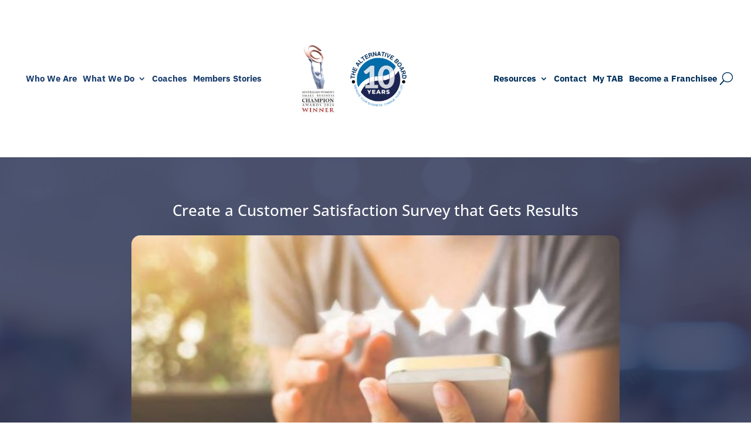

--- FILE ---
content_type: text/html; charset=utf-8
request_url: https://www.google.com/recaptcha/api2/anchor?ar=1&k=6LfoAw8qAAAAAAmfWKalci_I1AtAmHfXfa8K47K0&co=aHR0cHM6Ly90aGVhbHRlcm5hdGl2ZWJvYXJkLmNvbS5hdTo0NDM.&hl=en&v=PoyoqOPhxBO7pBk68S4YbpHZ&size=invisible&anchor-ms=20000&execute-ms=30000&cb=5n6qmc48ok49
body_size: 48819
content:
<!DOCTYPE HTML><html dir="ltr" lang="en"><head><meta http-equiv="Content-Type" content="text/html; charset=UTF-8">
<meta http-equiv="X-UA-Compatible" content="IE=edge">
<title>reCAPTCHA</title>
<style type="text/css">
/* cyrillic-ext */
@font-face {
  font-family: 'Roboto';
  font-style: normal;
  font-weight: 400;
  font-stretch: 100%;
  src: url(//fonts.gstatic.com/s/roboto/v48/KFO7CnqEu92Fr1ME7kSn66aGLdTylUAMa3GUBHMdazTgWw.woff2) format('woff2');
  unicode-range: U+0460-052F, U+1C80-1C8A, U+20B4, U+2DE0-2DFF, U+A640-A69F, U+FE2E-FE2F;
}
/* cyrillic */
@font-face {
  font-family: 'Roboto';
  font-style: normal;
  font-weight: 400;
  font-stretch: 100%;
  src: url(//fonts.gstatic.com/s/roboto/v48/KFO7CnqEu92Fr1ME7kSn66aGLdTylUAMa3iUBHMdazTgWw.woff2) format('woff2');
  unicode-range: U+0301, U+0400-045F, U+0490-0491, U+04B0-04B1, U+2116;
}
/* greek-ext */
@font-face {
  font-family: 'Roboto';
  font-style: normal;
  font-weight: 400;
  font-stretch: 100%;
  src: url(//fonts.gstatic.com/s/roboto/v48/KFO7CnqEu92Fr1ME7kSn66aGLdTylUAMa3CUBHMdazTgWw.woff2) format('woff2');
  unicode-range: U+1F00-1FFF;
}
/* greek */
@font-face {
  font-family: 'Roboto';
  font-style: normal;
  font-weight: 400;
  font-stretch: 100%;
  src: url(//fonts.gstatic.com/s/roboto/v48/KFO7CnqEu92Fr1ME7kSn66aGLdTylUAMa3-UBHMdazTgWw.woff2) format('woff2');
  unicode-range: U+0370-0377, U+037A-037F, U+0384-038A, U+038C, U+038E-03A1, U+03A3-03FF;
}
/* math */
@font-face {
  font-family: 'Roboto';
  font-style: normal;
  font-weight: 400;
  font-stretch: 100%;
  src: url(//fonts.gstatic.com/s/roboto/v48/KFO7CnqEu92Fr1ME7kSn66aGLdTylUAMawCUBHMdazTgWw.woff2) format('woff2');
  unicode-range: U+0302-0303, U+0305, U+0307-0308, U+0310, U+0312, U+0315, U+031A, U+0326-0327, U+032C, U+032F-0330, U+0332-0333, U+0338, U+033A, U+0346, U+034D, U+0391-03A1, U+03A3-03A9, U+03B1-03C9, U+03D1, U+03D5-03D6, U+03F0-03F1, U+03F4-03F5, U+2016-2017, U+2034-2038, U+203C, U+2040, U+2043, U+2047, U+2050, U+2057, U+205F, U+2070-2071, U+2074-208E, U+2090-209C, U+20D0-20DC, U+20E1, U+20E5-20EF, U+2100-2112, U+2114-2115, U+2117-2121, U+2123-214F, U+2190, U+2192, U+2194-21AE, U+21B0-21E5, U+21F1-21F2, U+21F4-2211, U+2213-2214, U+2216-22FF, U+2308-230B, U+2310, U+2319, U+231C-2321, U+2336-237A, U+237C, U+2395, U+239B-23B7, U+23D0, U+23DC-23E1, U+2474-2475, U+25AF, U+25B3, U+25B7, U+25BD, U+25C1, U+25CA, U+25CC, U+25FB, U+266D-266F, U+27C0-27FF, U+2900-2AFF, U+2B0E-2B11, U+2B30-2B4C, U+2BFE, U+3030, U+FF5B, U+FF5D, U+1D400-1D7FF, U+1EE00-1EEFF;
}
/* symbols */
@font-face {
  font-family: 'Roboto';
  font-style: normal;
  font-weight: 400;
  font-stretch: 100%;
  src: url(//fonts.gstatic.com/s/roboto/v48/KFO7CnqEu92Fr1ME7kSn66aGLdTylUAMaxKUBHMdazTgWw.woff2) format('woff2');
  unicode-range: U+0001-000C, U+000E-001F, U+007F-009F, U+20DD-20E0, U+20E2-20E4, U+2150-218F, U+2190, U+2192, U+2194-2199, U+21AF, U+21E6-21F0, U+21F3, U+2218-2219, U+2299, U+22C4-22C6, U+2300-243F, U+2440-244A, U+2460-24FF, U+25A0-27BF, U+2800-28FF, U+2921-2922, U+2981, U+29BF, U+29EB, U+2B00-2BFF, U+4DC0-4DFF, U+FFF9-FFFB, U+10140-1018E, U+10190-1019C, U+101A0, U+101D0-101FD, U+102E0-102FB, U+10E60-10E7E, U+1D2C0-1D2D3, U+1D2E0-1D37F, U+1F000-1F0FF, U+1F100-1F1AD, U+1F1E6-1F1FF, U+1F30D-1F30F, U+1F315, U+1F31C, U+1F31E, U+1F320-1F32C, U+1F336, U+1F378, U+1F37D, U+1F382, U+1F393-1F39F, U+1F3A7-1F3A8, U+1F3AC-1F3AF, U+1F3C2, U+1F3C4-1F3C6, U+1F3CA-1F3CE, U+1F3D4-1F3E0, U+1F3ED, U+1F3F1-1F3F3, U+1F3F5-1F3F7, U+1F408, U+1F415, U+1F41F, U+1F426, U+1F43F, U+1F441-1F442, U+1F444, U+1F446-1F449, U+1F44C-1F44E, U+1F453, U+1F46A, U+1F47D, U+1F4A3, U+1F4B0, U+1F4B3, U+1F4B9, U+1F4BB, U+1F4BF, U+1F4C8-1F4CB, U+1F4D6, U+1F4DA, U+1F4DF, U+1F4E3-1F4E6, U+1F4EA-1F4ED, U+1F4F7, U+1F4F9-1F4FB, U+1F4FD-1F4FE, U+1F503, U+1F507-1F50B, U+1F50D, U+1F512-1F513, U+1F53E-1F54A, U+1F54F-1F5FA, U+1F610, U+1F650-1F67F, U+1F687, U+1F68D, U+1F691, U+1F694, U+1F698, U+1F6AD, U+1F6B2, U+1F6B9-1F6BA, U+1F6BC, U+1F6C6-1F6CF, U+1F6D3-1F6D7, U+1F6E0-1F6EA, U+1F6F0-1F6F3, U+1F6F7-1F6FC, U+1F700-1F7FF, U+1F800-1F80B, U+1F810-1F847, U+1F850-1F859, U+1F860-1F887, U+1F890-1F8AD, U+1F8B0-1F8BB, U+1F8C0-1F8C1, U+1F900-1F90B, U+1F93B, U+1F946, U+1F984, U+1F996, U+1F9E9, U+1FA00-1FA6F, U+1FA70-1FA7C, U+1FA80-1FA89, U+1FA8F-1FAC6, U+1FACE-1FADC, U+1FADF-1FAE9, U+1FAF0-1FAF8, U+1FB00-1FBFF;
}
/* vietnamese */
@font-face {
  font-family: 'Roboto';
  font-style: normal;
  font-weight: 400;
  font-stretch: 100%;
  src: url(//fonts.gstatic.com/s/roboto/v48/KFO7CnqEu92Fr1ME7kSn66aGLdTylUAMa3OUBHMdazTgWw.woff2) format('woff2');
  unicode-range: U+0102-0103, U+0110-0111, U+0128-0129, U+0168-0169, U+01A0-01A1, U+01AF-01B0, U+0300-0301, U+0303-0304, U+0308-0309, U+0323, U+0329, U+1EA0-1EF9, U+20AB;
}
/* latin-ext */
@font-face {
  font-family: 'Roboto';
  font-style: normal;
  font-weight: 400;
  font-stretch: 100%;
  src: url(//fonts.gstatic.com/s/roboto/v48/KFO7CnqEu92Fr1ME7kSn66aGLdTylUAMa3KUBHMdazTgWw.woff2) format('woff2');
  unicode-range: U+0100-02BA, U+02BD-02C5, U+02C7-02CC, U+02CE-02D7, U+02DD-02FF, U+0304, U+0308, U+0329, U+1D00-1DBF, U+1E00-1E9F, U+1EF2-1EFF, U+2020, U+20A0-20AB, U+20AD-20C0, U+2113, U+2C60-2C7F, U+A720-A7FF;
}
/* latin */
@font-face {
  font-family: 'Roboto';
  font-style: normal;
  font-weight: 400;
  font-stretch: 100%;
  src: url(//fonts.gstatic.com/s/roboto/v48/KFO7CnqEu92Fr1ME7kSn66aGLdTylUAMa3yUBHMdazQ.woff2) format('woff2');
  unicode-range: U+0000-00FF, U+0131, U+0152-0153, U+02BB-02BC, U+02C6, U+02DA, U+02DC, U+0304, U+0308, U+0329, U+2000-206F, U+20AC, U+2122, U+2191, U+2193, U+2212, U+2215, U+FEFF, U+FFFD;
}
/* cyrillic-ext */
@font-face {
  font-family: 'Roboto';
  font-style: normal;
  font-weight: 500;
  font-stretch: 100%;
  src: url(//fonts.gstatic.com/s/roboto/v48/KFO7CnqEu92Fr1ME7kSn66aGLdTylUAMa3GUBHMdazTgWw.woff2) format('woff2');
  unicode-range: U+0460-052F, U+1C80-1C8A, U+20B4, U+2DE0-2DFF, U+A640-A69F, U+FE2E-FE2F;
}
/* cyrillic */
@font-face {
  font-family: 'Roboto';
  font-style: normal;
  font-weight: 500;
  font-stretch: 100%;
  src: url(//fonts.gstatic.com/s/roboto/v48/KFO7CnqEu92Fr1ME7kSn66aGLdTylUAMa3iUBHMdazTgWw.woff2) format('woff2');
  unicode-range: U+0301, U+0400-045F, U+0490-0491, U+04B0-04B1, U+2116;
}
/* greek-ext */
@font-face {
  font-family: 'Roboto';
  font-style: normal;
  font-weight: 500;
  font-stretch: 100%;
  src: url(//fonts.gstatic.com/s/roboto/v48/KFO7CnqEu92Fr1ME7kSn66aGLdTylUAMa3CUBHMdazTgWw.woff2) format('woff2');
  unicode-range: U+1F00-1FFF;
}
/* greek */
@font-face {
  font-family: 'Roboto';
  font-style: normal;
  font-weight: 500;
  font-stretch: 100%;
  src: url(//fonts.gstatic.com/s/roboto/v48/KFO7CnqEu92Fr1ME7kSn66aGLdTylUAMa3-UBHMdazTgWw.woff2) format('woff2');
  unicode-range: U+0370-0377, U+037A-037F, U+0384-038A, U+038C, U+038E-03A1, U+03A3-03FF;
}
/* math */
@font-face {
  font-family: 'Roboto';
  font-style: normal;
  font-weight: 500;
  font-stretch: 100%;
  src: url(//fonts.gstatic.com/s/roboto/v48/KFO7CnqEu92Fr1ME7kSn66aGLdTylUAMawCUBHMdazTgWw.woff2) format('woff2');
  unicode-range: U+0302-0303, U+0305, U+0307-0308, U+0310, U+0312, U+0315, U+031A, U+0326-0327, U+032C, U+032F-0330, U+0332-0333, U+0338, U+033A, U+0346, U+034D, U+0391-03A1, U+03A3-03A9, U+03B1-03C9, U+03D1, U+03D5-03D6, U+03F0-03F1, U+03F4-03F5, U+2016-2017, U+2034-2038, U+203C, U+2040, U+2043, U+2047, U+2050, U+2057, U+205F, U+2070-2071, U+2074-208E, U+2090-209C, U+20D0-20DC, U+20E1, U+20E5-20EF, U+2100-2112, U+2114-2115, U+2117-2121, U+2123-214F, U+2190, U+2192, U+2194-21AE, U+21B0-21E5, U+21F1-21F2, U+21F4-2211, U+2213-2214, U+2216-22FF, U+2308-230B, U+2310, U+2319, U+231C-2321, U+2336-237A, U+237C, U+2395, U+239B-23B7, U+23D0, U+23DC-23E1, U+2474-2475, U+25AF, U+25B3, U+25B7, U+25BD, U+25C1, U+25CA, U+25CC, U+25FB, U+266D-266F, U+27C0-27FF, U+2900-2AFF, U+2B0E-2B11, U+2B30-2B4C, U+2BFE, U+3030, U+FF5B, U+FF5D, U+1D400-1D7FF, U+1EE00-1EEFF;
}
/* symbols */
@font-face {
  font-family: 'Roboto';
  font-style: normal;
  font-weight: 500;
  font-stretch: 100%;
  src: url(//fonts.gstatic.com/s/roboto/v48/KFO7CnqEu92Fr1ME7kSn66aGLdTylUAMaxKUBHMdazTgWw.woff2) format('woff2');
  unicode-range: U+0001-000C, U+000E-001F, U+007F-009F, U+20DD-20E0, U+20E2-20E4, U+2150-218F, U+2190, U+2192, U+2194-2199, U+21AF, U+21E6-21F0, U+21F3, U+2218-2219, U+2299, U+22C4-22C6, U+2300-243F, U+2440-244A, U+2460-24FF, U+25A0-27BF, U+2800-28FF, U+2921-2922, U+2981, U+29BF, U+29EB, U+2B00-2BFF, U+4DC0-4DFF, U+FFF9-FFFB, U+10140-1018E, U+10190-1019C, U+101A0, U+101D0-101FD, U+102E0-102FB, U+10E60-10E7E, U+1D2C0-1D2D3, U+1D2E0-1D37F, U+1F000-1F0FF, U+1F100-1F1AD, U+1F1E6-1F1FF, U+1F30D-1F30F, U+1F315, U+1F31C, U+1F31E, U+1F320-1F32C, U+1F336, U+1F378, U+1F37D, U+1F382, U+1F393-1F39F, U+1F3A7-1F3A8, U+1F3AC-1F3AF, U+1F3C2, U+1F3C4-1F3C6, U+1F3CA-1F3CE, U+1F3D4-1F3E0, U+1F3ED, U+1F3F1-1F3F3, U+1F3F5-1F3F7, U+1F408, U+1F415, U+1F41F, U+1F426, U+1F43F, U+1F441-1F442, U+1F444, U+1F446-1F449, U+1F44C-1F44E, U+1F453, U+1F46A, U+1F47D, U+1F4A3, U+1F4B0, U+1F4B3, U+1F4B9, U+1F4BB, U+1F4BF, U+1F4C8-1F4CB, U+1F4D6, U+1F4DA, U+1F4DF, U+1F4E3-1F4E6, U+1F4EA-1F4ED, U+1F4F7, U+1F4F9-1F4FB, U+1F4FD-1F4FE, U+1F503, U+1F507-1F50B, U+1F50D, U+1F512-1F513, U+1F53E-1F54A, U+1F54F-1F5FA, U+1F610, U+1F650-1F67F, U+1F687, U+1F68D, U+1F691, U+1F694, U+1F698, U+1F6AD, U+1F6B2, U+1F6B9-1F6BA, U+1F6BC, U+1F6C6-1F6CF, U+1F6D3-1F6D7, U+1F6E0-1F6EA, U+1F6F0-1F6F3, U+1F6F7-1F6FC, U+1F700-1F7FF, U+1F800-1F80B, U+1F810-1F847, U+1F850-1F859, U+1F860-1F887, U+1F890-1F8AD, U+1F8B0-1F8BB, U+1F8C0-1F8C1, U+1F900-1F90B, U+1F93B, U+1F946, U+1F984, U+1F996, U+1F9E9, U+1FA00-1FA6F, U+1FA70-1FA7C, U+1FA80-1FA89, U+1FA8F-1FAC6, U+1FACE-1FADC, U+1FADF-1FAE9, U+1FAF0-1FAF8, U+1FB00-1FBFF;
}
/* vietnamese */
@font-face {
  font-family: 'Roboto';
  font-style: normal;
  font-weight: 500;
  font-stretch: 100%;
  src: url(//fonts.gstatic.com/s/roboto/v48/KFO7CnqEu92Fr1ME7kSn66aGLdTylUAMa3OUBHMdazTgWw.woff2) format('woff2');
  unicode-range: U+0102-0103, U+0110-0111, U+0128-0129, U+0168-0169, U+01A0-01A1, U+01AF-01B0, U+0300-0301, U+0303-0304, U+0308-0309, U+0323, U+0329, U+1EA0-1EF9, U+20AB;
}
/* latin-ext */
@font-face {
  font-family: 'Roboto';
  font-style: normal;
  font-weight: 500;
  font-stretch: 100%;
  src: url(//fonts.gstatic.com/s/roboto/v48/KFO7CnqEu92Fr1ME7kSn66aGLdTylUAMa3KUBHMdazTgWw.woff2) format('woff2');
  unicode-range: U+0100-02BA, U+02BD-02C5, U+02C7-02CC, U+02CE-02D7, U+02DD-02FF, U+0304, U+0308, U+0329, U+1D00-1DBF, U+1E00-1E9F, U+1EF2-1EFF, U+2020, U+20A0-20AB, U+20AD-20C0, U+2113, U+2C60-2C7F, U+A720-A7FF;
}
/* latin */
@font-face {
  font-family: 'Roboto';
  font-style: normal;
  font-weight: 500;
  font-stretch: 100%;
  src: url(//fonts.gstatic.com/s/roboto/v48/KFO7CnqEu92Fr1ME7kSn66aGLdTylUAMa3yUBHMdazQ.woff2) format('woff2');
  unicode-range: U+0000-00FF, U+0131, U+0152-0153, U+02BB-02BC, U+02C6, U+02DA, U+02DC, U+0304, U+0308, U+0329, U+2000-206F, U+20AC, U+2122, U+2191, U+2193, U+2212, U+2215, U+FEFF, U+FFFD;
}
/* cyrillic-ext */
@font-face {
  font-family: 'Roboto';
  font-style: normal;
  font-weight: 900;
  font-stretch: 100%;
  src: url(//fonts.gstatic.com/s/roboto/v48/KFO7CnqEu92Fr1ME7kSn66aGLdTylUAMa3GUBHMdazTgWw.woff2) format('woff2');
  unicode-range: U+0460-052F, U+1C80-1C8A, U+20B4, U+2DE0-2DFF, U+A640-A69F, U+FE2E-FE2F;
}
/* cyrillic */
@font-face {
  font-family: 'Roboto';
  font-style: normal;
  font-weight: 900;
  font-stretch: 100%;
  src: url(//fonts.gstatic.com/s/roboto/v48/KFO7CnqEu92Fr1ME7kSn66aGLdTylUAMa3iUBHMdazTgWw.woff2) format('woff2');
  unicode-range: U+0301, U+0400-045F, U+0490-0491, U+04B0-04B1, U+2116;
}
/* greek-ext */
@font-face {
  font-family: 'Roboto';
  font-style: normal;
  font-weight: 900;
  font-stretch: 100%;
  src: url(//fonts.gstatic.com/s/roboto/v48/KFO7CnqEu92Fr1ME7kSn66aGLdTylUAMa3CUBHMdazTgWw.woff2) format('woff2');
  unicode-range: U+1F00-1FFF;
}
/* greek */
@font-face {
  font-family: 'Roboto';
  font-style: normal;
  font-weight: 900;
  font-stretch: 100%;
  src: url(//fonts.gstatic.com/s/roboto/v48/KFO7CnqEu92Fr1ME7kSn66aGLdTylUAMa3-UBHMdazTgWw.woff2) format('woff2');
  unicode-range: U+0370-0377, U+037A-037F, U+0384-038A, U+038C, U+038E-03A1, U+03A3-03FF;
}
/* math */
@font-face {
  font-family: 'Roboto';
  font-style: normal;
  font-weight: 900;
  font-stretch: 100%;
  src: url(//fonts.gstatic.com/s/roboto/v48/KFO7CnqEu92Fr1ME7kSn66aGLdTylUAMawCUBHMdazTgWw.woff2) format('woff2');
  unicode-range: U+0302-0303, U+0305, U+0307-0308, U+0310, U+0312, U+0315, U+031A, U+0326-0327, U+032C, U+032F-0330, U+0332-0333, U+0338, U+033A, U+0346, U+034D, U+0391-03A1, U+03A3-03A9, U+03B1-03C9, U+03D1, U+03D5-03D6, U+03F0-03F1, U+03F4-03F5, U+2016-2017, U+2034-2038, U+203C, U+2040, U+2043, U+2047, U+2050, U+2057, U+205F, U+2070-2071, U+2074-208E, U+2090-209C, U+20D0-20DC, U+20E1, U+20E5-20EF, U+2100-2112, U+2114-2115, U+2117-2121, U+2123-214F, U+2190, U+2192, U+2194-21AE, U+21B0-21E5, U+21F1-21F2, U+21F4-2211, U+2213-2214, U+2216-22FF, U+2308-230B, U+2310, U+2319, U+231C-2321, U+2336-237A, U+237C, U+2395, U+239B-23B7, U+23D0, U+23DC-23E1, U+2474-2475, U+25AF, U+25B3, U+25B7, U+25BD, U+25C1, U+25CA, U+25CC, U+25FB, U+266D-266F, U+27C0-27FF, U+2900-2AFF, U+2B0E-2B11, U+2B30-2B4C, U+2BFE, U+3030, U+FF5B, U+FF5D, U+1D400-1D7FF, U+1EE00-1EEFF;
}
/* symbols */
@font-face {
  font-family: 'Roboto';
  font-style: normal;
  font-weight: 900;
  font-stretch: 100%;
  src: url(//fonts.gstatic.com/s/roboto/v48/KFO7CnqEu92Fr1ME7kSn66aGLdTylUAMaxKUBHMdazTgWw.woff2) format('woff2');
  unicode-range: U+0001-000C, U+000E-001F, U+007F-009F, U+20DD-20E0, U+20E2-20E4, U+2150-218F, U+2190, U+2192, U+2194-2199, U+21AF, U+21E6-21F0, U+21F3, U+2218-2219, U+2299, U+22C4-22C6, U+2300-243F, U+2440-244A, U+2460-24FF, U+25A0-27BF, U+2800-28FF, U+2921-2922, U+2981, U+29BF, U+29EB, U+2B00-2BFF, U+4DC0-4DFF, U+FFF9-FFFB, U+10140-1018E, U+10190-1019C, U+101A0, U+101D0-101FD, U+102E0-102FB, U+10E60-10E7E, U+1D2C0-1D2D3, U+1D2E0-1D37F, U+1F000-1F0FF, U+1F100-1F1AD, U+1F1E6-1F1FF, U+1F30D-1F30F, U+1F315, U+1F31C, U+1F31E, U+1F320-1F32C, U+1F336, U+1F378, U+1F37D, U+1F382, U+1F393-1F39F, U+1F3A7-1F3A8, U+1F3AC-1F3AF, U+1F3C2, U+1F3C4-1F3C6, U+1F3CA-1F3CE, U+1F3D4-1F3E0, U+1F3ED, U+1F3F1-1F3F3, U+1F3F5-1F3F7, U+1F408, U+1F415, U+1F41F, U+1F426, U+1F43F, U+1F441-1F442, U+1F444, U+1F446-1F449, U+1F44C-1F44E, U+1F453, U+1F46A, U+1F47D, U+1F4A3, U+1F4B0, U+1F4B3, U+1F4B9, U+1F4BB, U+1F4BF, U+1F4C8-1F4CB, U+1F4D6, U+1F4DA, U+1F4DF, U+1F4E3-1F4E6, U+1F4EA-1F4ED, U+1F4F7, U+1F4F9-1F4FB, U+1F4FD-1F4FE, U+1F503, U+1F507-1F50B, U+1F50D, U+1F512-1F513, U+1F53E-1F54A, U+1F54F-1F5FA, U+1F610, U+1F650-1F67F, U+1F687, U+1F68D, U+1F691, U+1F694, U+1F698, U+1F6AD, U+1F6B2, U+1F6B9-1F6BA, U+1F6BC, U+1F6C6-1F6CF, U+1F6D3-1F6D7, U+1F6E0-1F6EA, U+1F6F0-1F6F3, U+1F6F7-1F6FC, U+1F700-1F7FF, U+1F800-1F80B, U+1F810-1F847, U+1F850-1F859, U+1F860-1F887, U+1F890-1F8AD, U+1F8B0-1F8BB, U+1F8C0-1F8C1, U+1F900-1F90B, U+1F93B, U+1F946, U+1F984, U+1F996, U+1F9E9, U+1FA00-1FA6F, U+1FA70-1FA7C, U+1FA80-1FA89, U+1FA8F-1FAC6, U+1FACE-1FADC, U+1FADF-1FAE9, U+1FAF0-1FAF8, U+1FB00-1FBFF;
}
/* vietnamese */
@font-face {
  font-family: 'Roboto';
  font-style: normal;
  font-weight: 900;
  font-stretch: 100%;
  src: url(//fonts.gstatic.com/s/roboto/v48/KFO7CnqEu92Fr1ME7kSn66aGLdTylUAMa3OUBHMdazTgWw.woff2) format('woff2');
  unicode-range: U+0102-0103, U+0110-0111, U+0128-0129, U+0168-0169, U+01A0-01A1, U+01AF-01B0, U+0300-0301, U+0303-0304, U+0308-0309, U+0323, U+0329, U+1EA0-1EF9, U+20AB;
}
/* latin-ext */
@font-face {
  font-family: 'Roboto';
  font-style: normal;
  font-weight: 900;
  font-stretch: 100%;
  src: url(//fonts.gstatic.com/s/roboto/v48/KFO7CnqEu92Fr1ME7kSn66aGLdTylUAMa3KUBHMdazTgWw.woff2) format('woff2');
  unicode-range: U+0100-02BA, U+02BD-02C5, U+02C7-02CC, U+02CE-02D7, U+02DD-02FF, U+0304, U+0308, U+0329, U+1D00-1DBF, U+1E00-1E9F, U+1EF2-1EFF, U+2020, U+20A0-20AB, U+20AD-20C0, U+2113, U+2C60-2C7F, U+A720-A7FF;
}
/* latin */
@font-face {
  font-family: 'Roboto';
  font-style: normal;
  font-weight: 900;
  font-stretch: 100%;
  src: url(//fonts.gstatic.com/s/roboto/v48/KFO7CnqEu92Fr1ME7kSn66aGLdTylUAMa3yUBHMdazQ.woff2) format('woff2');
  unicode-range: U+0000-00FF, U+0131, U+0152-0153, U+02BB-02BC, U+02C6, U+02DA, U+02DC, U+0304, U+0308, U+0329, U+2000-206F, U+20AC, U+2122, U+2191, U+2193, U+2212, U+2215, U+FEFF, U+FFFD;
}

</style>
<link rel="stylesheet" type="text/css" href="https://www.gstatic.com/recaptcha/releases/PoyoqOPhxBO7pBk68S4YbpHZ/styles__ltr.css">
<script nonce="P7qZwJuOpsryfR76sjgcCQ" type="text/javascript">window['__recaptcha_api'] = 'https://www.google.com/recaptcha/api2/';</script>
<script type="text/javascript" src="https://www.gstatic.com/recaptcha/releases/PoyoqOPhxBO7pBk68S4YbpHZ/recaptcha__en.js" nonce="P7qZwJuOpsryfR76sjgcCQ">
      
    </script></head>
<body><div id="rc-anchor-alert" class="rc-anchor-alert"></div>
<input type="hidden" id="recaptcha-token" value="[base64]">
<script type="text/javascript" nonce="P7qZwJuOpsryfR76sjgcCQ">
      recaptcha.anchor.Main.init("[\x22ainput\x22,[\x22bgdata\x22,\x22\x22,\[base64]/[base64]/[base64]/ZyhXLGgpOnEoW04sMjEsbF0sVywwKSxoKSxmYWxzZSxmYWxzZSl9Y2F0Y2goayl7RygzNTgsVyk/[base64]/[base64]/[base64]/[base64]/[base64]/[base64]/[base64]/bmV3IEJbT10oRFswXSk6dz09Mj9uZXcgQltPXShEWzBdLERbMV0pOnc9PTM/bmV3IEJbT10oRFswXSxEWzFdLERbMl0pOnc9PTQ/[base64]/[base64]/[base64]/[base64]/[base64]\\u003d\x22,\[base64]\\u003d\\u003d\x22,\x22X8KCNcKPwrofw4V7wqrCnsODw7FIwrjDv8KbwqotwobDo3TCki8Owr0OwpFXw4jDnDRUdsKVw6nDusOjeEgDeMKNw6t3w7nCrWU0woHDiMOwwrbCksK1wp7Cq8KNPMK7wqxlwog9wq16w7PCvjgsw7bCvQrDjE7DoBtdUcOCwp1/w54TAcOhwqbDpsKVdiPCvC8mSxzCvMOmIMKnwpbDnwzCl3EyQcK/w7tbw7BKOCIpw4zDiMKfYcOAXMKXwrhpwrnDrEvDksKuABzDpwzCm8OUw6VhBSrDg0N4wrQRw6UONFzDosOlw4h/IkzCnsK/QAjDtlwYwo7CgCLCp2vDjgsowoTDkwvDrCZHEGhUw7bCjC/Cq8KDaQNgaMOVDWbCt8O/w6XDpSbCncKmUGlPw6JowrNLXRDCpDHDncOvw647w6bChSvDgAhGwr3Dgwl9FHgwwrk/worDoMOUw6k2w5d+S8OMenMiPQJUeGnCu8Kew6oPwoIEw6TDhsOnB8K6b8KeIk/Cu2HDosOPfw00E3xew59EBW7DpMK2Q8K/wqfDt0rCncK2wpnDkcKDwpjDnz7CicKTakzDicKlwo7DsMKww4rDjcOrNizCgG7DhMOsw6HCj8OZesKow4DDu04EPBM6csO2f318DcO4FcOdFEt+wqbCs8OyUcK1QUodwrbDgEMuwrkCCsKSwr7Cu30kw7M6AMKXw4HCucOMw6/CnMKPAsKLeQZEMTnDpsO7w58uwo9jbWczw6rDjH7DgsK+w5vCrsO0wqjCoMOYwokAacK7Rg/CiUrDhMOXwolgBcKvK0zCtCfDp8O7w5jDmsK+XSfCh8KvLz3Crk8zRMOAwpzDicKRw5o2KVdbSF3CtsKMw5c4QsOzEUPDtsKrS1LCscO5w4xcVsKJOcK8Y8KOAMKBwrRPwqvCgB4LwqlBw6vDkRp+wrzCvlo3wrrDokB6FsOfwrlQw6HDnmzCtl8fwonCicO/w77CvMKow6RUIFlmUnLChghZXcK7fXLDpMKNfyd+T8ObwqkkHzkwTsOYw57DvxXDlsO1RsO/[base64]/wr/CqXRXDMOaBcKnfEPCiHYcHG3DtE3Dr8OFwrEDZMK+SsK9w49GI8KcL8OGw7HCrXfCtcOZw7QlXsOrVTkLJMO1w6nCm8Obw4rCk318w7prwp/CgXgOEQhhw4fCrSLDhl8rUCQKDz1jw7bDtyJjATV+aMKow60yw7zChcOtQ8O+wrF8KsKtHsKtYkd+w5DDixPDusKZwojCnHnDgAnCsxs9XRISTQ80fcKewplYwrpwFhJUw5LCsjlsw53CpV5FwqY7LHDCm0Yzw4/Co8K1w7FtQX/CqUXDm8KMI8KfwpjDtDEUFsKAwpHDlMKwI3AtwrjClcOTCcOYwpjDvznDpmsWbsK7wrXCj8OnVcKjwp9ow4UJE1vCgMKSEyR9HBzChXLDgcKKw4nCtMObw4jCmMOCScKjwozDlhTDsz7CmEkqwpzCt8K9SMKQJ8KrN10owqwxwo8KUTDDm0Yqw53Dmh/Cr3ZAwq7DnTDDjHBhw43DoVYrw7Q/w57DggPCmCY9w4DCtUxVPEgiYVbDgBU0FMKgU1DCgcOLc8OrwqpIJcKFw5vCpcO2w5LCti3CnHh5NBcVKys+w4PCujFtbiDCkFp0w7fCmsOWw7lqTsO/w4rDjkFrD8KEKAXCpCrCsGgLwrXCosK+LRZPw63DmDDCmcOOMsKswochwo0rw6A1Z8KuNsKKw6zDnsKqDCBbw57DqMKYw7s3JcO7w5TCmzXCmcOuw5Ikw7rCt8K7woXCg8KOw7XChcKNw4dfw7jDoMOhc2dsT8KSwo/DlcOaw6E9DmoYwo1AbnvDrgbDlMOew4nCs8KBVcK6ZCzDo3cLwr5hw7NSwq/Cij7DtMOVfDLDgWDDgMK4wr3DjhnDlgHCgsOnwqJiHFLCsXEYwrRfw71Uw6dCJsO1JwJIw53CscKLw6/ClQ/[base64]/Mxtbw5x9w5dEw7/CssKiw7TDr8O8SSxUwq4TwopbaSDCjMKNw44DwoxIwr9HazTDk8KYBQEdIjDCnsKIFMOLwo7DgMO3YcKQw7QLAMKmwpoqwrXCh8KmdkhlwpsBw7RUwp04w4fDlsKQdcK4wqZBVyXCklYow6I/WBspwpMjw5fDu8OPwoDDo8Kmw7sxwqZVOk/DhsKnwq3Djk7CscORSsK8w4nCtcKnc8KXPMOXfgHDl8KKY23Dt8KhNsObQFjChcORQcO5w7t3csKSw7/ChFN7wpsrSA0wwqbDrn3Do8OPwpvDlsKvOiVJw5bDvcOpwr3CuHPCkj96wp5Xc8ONR8O+wrDCvcK9wpTChn/[base64]/[base64]/w5BUdMKNw7/[base64]/CsGDClizDv3kRSMKmw75/GAbCvMOiwrDCvwfClsOWw4XDt0ZgCCHDlDrDtMKowqFaw4rCtldJwpPDoG0Jwp3DhGweNcKUSMK1DMOFwqJ/w6TCo8OJbSfClBzDsQrCuXrDn3rDu03CvTLCksKlKMKCJcOGI8KBWQfCknFawrjDgmoyZ34RNxrDpUjCgCTChcKcYWtqw6dSwrdWw5rDoMKFaUALw4HClMK4wqTDjMKwwrPDlcKlJV/ChRo1CMKLwrDCtkQJwpJ6am3CoCBlw6HCicKlawzChcKGZsOEw4PDkhcQKMO3wozCpX5mbMOIwppbw4Bdw4zDvAvDrQ42E8OYw707w68lw40oS8OFaB7DlcKbw5o1QMKLaMKmOEPDk8K4fx0Cw4Idw4/CnsK+VzfCn8OnWcOoIsKFa8OzSMKdJ8ODwrXCtSRfwrNSYcO2EMKZw4JDw7V4ZcOhfMKMUMOdDcOdw4EJIVPCtmPDrcONw77DpMOnQcO7w6bDp8Kjw65lKcOhLMOiw4gzwrlzw7xpwqZkwr3DicO3w5zCjHh8ScKoCMKgw41swo/CqMK4wo1FVDoBw6HDmVl+CzrDnzgYE8Obwrgnwp7DnTQrwqDDpCPDkMOTwpLDucO/w57CucKTwqQaXcOhAx3CscKINcKEf8OGwpICw4rDgFwLwoTDrCRcw6/DiXV8WCjDtEzCrsKDwoDDksOsw71mMil3w4nCpsOgQcOKw71owqXCnsKyw6TCt8KLFMO/[base64]/aDsDwobDuFbCp8O8w6pxw4DCtgXDmgs/Q1vDsQrDjSZxax/DiS3Cl8KUw5jCs8KXw78oWMO9V8ONw6fDvwzCrV3CoDnDoAXCuVvDrsOew65Awq1nw6tWSn3Cj8Okwr/CvMKjwqHCkGzDgcKBw593OTQWwoU/w6MzaQTCqsO+w5kqw7VaOhPDt8KPf8K/dHIIwqtJFXLChcKPwqvCvsOBYl/CmwHCjsOeUcKrC8Khw4TCrMKpI3sRwp3ChMKtU8KFFDTCvHLClcOzwr8/D37CnSXCjsOKw67Dp2YZdsODw50Kw4sRwrM0ORxnCE0ow6vDp0QRDcKRw7Nawp1Gw6vCoMOAw6fCgksdwqoTwoQFZ39lwoRZw4cewrLDrUoaw6vChsK8w71HSMOIG8OCwrQWw5/[base64]/KFLCpRLDgSXDnUlmHsO3JQ4hwobCjsOkNsOCF00sTcKEwqJLw5HDtsOvXcKGTGTDkT3CocKoN8OWR8K/woQVwq7CsgN9XcKbw4JKwp90wowCw5dewqhMwqTDmcKYBEXDgQojaR/CiAzCr0M7BnkuwqNwwrTDuMO9w68kdsKtHnFSBsOvB8K2XsKAwoV5wpRXd8OgA0FPw4HClMOHwrzCpjZNQ2zClBwlFcKJdDXCsFnDqyHCtcKxe8O2w5LCjMOUQ8ONXmjCrcOCwpZVw68mZsOUwqPDiBjCrcKtNQMOwoUXwp/DjBfDkgnDpDkZwr0XCR3CmcK+wrLDiMKPZ8OKwpTCgALDrTpNQwXCnRQuNmF/woXDgMOBE8K/[base64]/BMK/V140BsOkw4oNwpFdWgp+IsOaw7kObcKQUsKPQ8O2Rj/[base64]/CnsKaDsKawpVcZk56w7wRwr/DlygywrXCgQt9VDrDnQHCrAnDpcOWKsOcwoUWXAbClkzDmVzDmxPDuAYgw7F6w70Ww6HCpn3CiWLCpsKnPHTCsijDh8KqB8OfM15fSGvDmXhtwqnDocKCwrnCicOOwqXCsGfCr2zDglDDgAXDgsKCeMK8wos0wpphbyVfwq7CkTB/w513HEdjw4lnNMKFDxPCgFFLwoMHZ8KxGcKNwroawr3Cv8O2ZcO/IMOfACUFw4LDkcKJeW0bAcK8w7BrwoDDh3fCskzDrMKSwpMbfRkPbGsXwpQcw74cw7INw5JYMSUue3XCiy9twoBFwq9Gw6bCicO7wrXDvm7Ci8KlFXjDoBfDlcOXwqZhwokOY2PChcO/ODlnC2xvDDLDp2Rpw7XDocO6O8KeecOqQCoNw5UhwpPDicOIwqtEPsOMwpJRIMO/wowBw4UBfRQTw6bDk8O3w6jCvcO9W8Obw79OwqvDqMOww6p4wqAjw7XDs34ZMEXDnsKEAsK+w7tnFcKOesK4OSjDj8OkKW8NwoTCkcK2dMKjCkDDkjDCtMKTV8KbQcOQRMOtw40Dw7/DtBJAw7ZpC8Ojw4TCnMKoKSUyw5bCncOmcsKULEMZwoUoVsOgwpJ+LsKgNsOKwpwRw7nCklM0D8KaEsKsFlXDqsOLBsOew47CqVNMGl8ZMmg2EBYLw6rDjQR4aMOPw7vDnsOLw4PDjMOdZcOgwqLDoMOtw5vDkB9jecOcYgXDi8OZw7MAw77CpMO3PsKfbEXDng/CqFJGw4vCssKww4BhHmkGHMONNVLCscOnwqHDlmFlU8OKUhrDsFhpw4bCkMK6QR/Dr3B0w4DCsDrCggx1DVTDjDlwBicvC8KPwq/DtCrDisKcfEIZwoJJwrfCt3MsNcKvFwTDsnszw4XCsAYiYMOGw4LCrw1MaAbCg8KcTy8GfADCpn9Qwqd2w5k1Z0BZw4UjZsOsU8KmHwhFCx97w5zDpsKPWUvCuz0uF3fCk3VhHMO/IcK3wpM3fUo1w6wDw7LDnjrDt8Opw7NhKnnCn8KnDXzDniYIw54rISZ1UgZ6wq7DhsOdw7rCh8KVw5TDjlXCgVcQFcOnwoU1SsKSbU7Cv2FWwpzCt8Kfwo3DpcOOw7fDli/ClBnCq8OJwpgrwrrCpcO0T2xFb8KYwpzDhXLDmSHCkx7Cv8KVBhxYRUgAWH5pw40Ow4p/w77CmsK9wqdpw53CkmzCtnfDl21nWMKWMEcMWMORCsKgwr3Dp8KZd3pDw7fDvMOIwol2w6vCr8KKZHzDmMKvdB/Djk1uwrwHZsKbYERsw6UmwrEmwrTDtz3Cpyx+wqbDj8Kjw4xEesO6wpDDhMKywqnDpn/CjzlLAjfCmMK8fTE2wqFTwrRfw7HDhRN/ZcKObklCfk3Cl8OWwpXDnEETwpcWMBsRLhY8w6tOUW8hwqkHwqsSfQIcwpfDssKxwqnCo8KnwqM2JsKqwoHDh8KAbzfCqV/CvMOXRsO6PsOvwrXDkMKuVFxtbGvDiFIGTsK9KsODbT0CaDs4woxewp3DksKyfTAeO8K7wpDCm8O3c8Kjw4TDoMKRCxnDu0tFwpU6O1Qxw41aw73CvMK7D8Kaeh8FU8KowqscVHlWamzDkMKaw5QRw5fDqz/DgRMrKXhhwqMYwq/DosObwr4zwpLCkQfCrsO/DcOrw5/DvsOJdRXDlxjDksOqwpUNTgADw44CwrNxw5PCu3jDswkHPsOCUQpQwrfCpxvCqMOpDcKJEsOvXsKWwonCisKKw5hBTC5hw5DCs8Odw4/Dl8O4w48AZ8ONUcKAw5ElwojDj1PDosOAw53CgwPDpm1ybhDDt8KWw4NRw7jDqG7Ct8O6e8KjPsK+w6nDj8OiwoR6wprCmTPCt8K0w6fCuGDCh8OtI8OjF8O0YxbCsMKzR8KyInR3wqNGw6LDs13DisKGw61PwrhWTEpxw6/DiMOdw43DtsOPwrvDvsKEwrU7wqgPGcKlScOHw5XCl8K5w7fDssKwwosRw5DDvzF2SUkyeMOGw4UxworCkFHDuBjDj8OPwojCrTbCrsOBwoV6w6/DsknDlhE7w797HsKIbcK1L1LDt8KawqlPPMKTcUo4RsKZw4kxw7fCh3LDlcOOw4sXO1YMw6c2cm1Gw6RXV8OUGUDDhsKAQmrCpcK0G8KHMATCih7CqsO/[base64]/Cv8O/[base64]/DsMKHw63Dn2Z9MsK3X3HCrRsvw6nCmlt7w4MmBW7CsTPCtlTDvMKec8OGLcKZA8OmaEdVPnFowpFHN8OAw63DoEJzw7cSw6bCh8KZeMKUw4tnw5DDrQjClB4iDUTDoWvCrBUdw4lhwqx8VWXCmsOGw5HDk8KMw4E3wqvDmcOAw4Abw6oGbcKjIcOkN8O+ccO8w4/[base64]/CqMKWw6rCh8O+w7fDlMKqJcOSwqMQwrPCuU3DrcKtRsO6f8OJey7DlxZPw5Y0VsOqwqHDumlEwrhcYMK0EgTDn8OIw4Z1woPCqUIkw4TCkXN+w4rDrx8HwqUdw7pGDGnCisOEDsOtw5MJwr3CtcO/wqfCllHCnsKuYMOQwrPDjMOcesKlw7TCkzTDlcORLVjDuF02e8Oiwr3DvcKhKCJww6dCwq8QM1IaaMOhwrPDmcKHwr3CklTDlcOaw5JsYjfCusKxZ8KCwoXClHgSwq7Cj8ORwoUvJsOiwqdFNsKvajjCu8OADATDjWzCjjPDjgDDpcOFw6M1wpjDhXI3OxJew7rDgm/[base64]/DoE/Dg1/DpcKPwrvChSPDjMKLwo/Cq8OfwqIKw6/DjCdIV0F2w7dbcsK/[base64]/Cpw/DjsO0CMKwRsKtGSRKwphOw4AOwrrDrwFtQCQEwrRABMK5KmAvwqzClTtfOR3DrsOGVcOZwq1Fw7jCu8OjUMOnw67DqMOJZBfDhcORPMOQw7zCrXpmwrtpw6DDjMK1O3Y3w5/CviIgw5bCmkbChz96TnLCvsOUw6vCiDdXw6XDk8KWMRl4w63Dtg4wwpDCvXMkw4HCmMKSScKuw4R0w7sCc8OWODzDnMKsX8OyTjDDnXBTXmhwYWPDoUliFCvDhcOrNng0w7B6wr86IVADHcO2wofCl2fChcOjQh/Cp8O5KGxLwqVYwqU3YMK+YsKnwpIAwovCrsO7w7Aqwo5xwps4MxnDq1PCmMKHFW9swrrCgDjCgsKDwr46AsOtw6bCnFEqcMKaDlrCoMOhDsOYw5g7wqJxw6Bzw5wdMMO+RQc5wqJkw5/ClsOCTVEYw4LCpHY0KcKTw7nCtMO6w54Xf23Cq8KMf8O+H3nDoivDjQPClcK9FTjDojHCokfDqsK7w5fCmltPUUQUcgQ9VsKBfsKYwoPCpnbDomsLw5bCmURGI3vDpgTDk8OswqvCmWpDb8OgwrI/w7xtwqPDk8KFw7cVXsOaHC82wrE5w5rCqsKGRy8wBCsFwoF7w78YworCpzPCt8KMwq0JP8KSwqfClVLCjj/CpcKITDzCrABvAR/[base64]/[base64]/DmcKDZ3XDusOWBlLChcOLFCxkGC0/UcKMwps/EnZ2wpJINhjChXoEAAJqeFEQRzjDhcKcwonCl8O0VMORKWzDvBXDtcKmecKVwprDoDoCBUt4w5jDhcOBZ1fDtsKdwr1iQMOvw4IZwovCiQjCqsOhaiVgNCYGRMKWXWMDw5LCki/[base64]/Dil8xWcOUw4PDpnY8ayMkwpjDkGEgwpvDgiZsWCZeEsOtBCF5wrTDtmfCtsKqJMKuw4HCtzp/wq5vJVItTwrCncOOw6lEwojDs8OKFUVrVcOcbxDCnTPDqMKTaR11HlzDnMKxfiIoen8Nw6w/w7PDvBPDtcOyVsOTXU3Dv8OnNHfDhcKfJB0zw47DoVfDjsOBw4jDncKtwosQw6vDicOfJSDDnk7DiEcOwp0WwqjCnzBrw5LChSHDiTJHw5bCiSAyGcOow7rCpwzDpzplwpgvw4nCt8KWw7tqHWZSMsK3A8O7BcOhwqdWw4/[base64]/Cs8OwHMK3w6AHbAvCrMOhwoRRBjvDlsKWw4PDsAbChMO7w7TDqcOxUzVWeMKUBw7ClMOYw5IFN8KTw74WwqgAw5bCtMOYVU/[base64]/DtcOBNMOaw6d+W00mSAPCvxlaw67DhSl2YsOWw4/CnMKUTTUGwoEmwoDDoxLDp28fwq08aMO9Ax1Xw7XDkkDCsx0cfWHCri9hS8KqA8OZwpLDgkoTwqIoXMOrw7HDlsKMC8Kvw5PDn8Kpw6x1w7QgSMO0wr7DtsKbRiZpfMOmV8OqIsOxwppJQ1AAwp1hw7UMc3sbOQTCqXZ7JcKtUl0/J10Nw5hxH8K3w7nDgsOzIjJTw4pFD8O+EcOewp5+cE/CoDYxVcKQUgvDmcOqS8ODwrJTCsKQw6PDuWE8w6k0wqF6aMKDLlHCi8O4A8K/wpXDoMOWw6IcemPDmn3CrjUDwrAmw5DCrcKaTm3DvsOZMWzDuMOzGMK8HQXCuAZ5w7dzwrPCrhAJC8OKEjIowpFHbcOfwpvDrkbDjXLDrgbDmcOXwp/DncOCU8KAaRwZw5oUaW9+TMOzUA/CoMKYE8K+w44HKTTDkiYFfF3DnsK8w68uV8OMGgR/[base64]/[base64]/CtE3Dh8OANcK/[base64]/Cj8KZJkbCt8OGZsKWb8O/[base64]/Dm1wbNMKRTsKlw6ZEw4nDuMKUQUbDt8KyFwXCqMOWZsOFIxt1w4DCpAHDrGbDvcK4w4TDlcKkdkpCJMOKw4pmW0BYwqPDqR0/RMKOw6bCusKRRkDDiS85dAPCtyjDh8KNwq3CmgHCjMKEw4nCslbCjzLCs3ctQMOJC2I/[base64]/DkMKyYcKnw5vDkADCsBbDisOIw6/DjWVEF8KOewDCsxjCrcOsw6DCoEkae3vDl2nDjMODVcOpw4jDhXnCuy/CgVtzw5TDr8KhX3/CtCcdRQPCnMO+RcKaDjPDjR/[base64]/w4bDh3VlwqZGWcOmw70LS3wiw449ScOlw5sDPMKOwqLDiMOKw78YwpA8wpxYZmwGEMO1wqokAcKuwobDvcKiw5QDJcOlLRcXwoETE8Kmw6vDjgIhwrfDgEkWwo06wpfDuMOmwpDCjcKrw7PDqHlowpzCjC12MwbCqcO3w6l6Cx5tL3jDlgnCokwiwpB6wrvCjHU/[base64]/woQPw4/Cg1l3NBV4w4XDpMK6FcKEemEfw7vDuMOZwofChcOWwoEUwr/DlcKyH8Krw4PDssOdZgMGw4jCjWDCujHCoQvCmSnCrzHCoU4DQ0FHwpFLwrbDqE5CwoXCtsO1wpbDicOawqNZwpI6AsOrwrpwMngBw5lgJsOPwr5/wpE0W30Sw64rUzPClsOdPR5kwqvDkTzDnMKjw5LCoMKtwq/CmMKCF8KJBsKnwq8gdSoean/CosKXRsKISsKDFcOzwrnDmDHCrB3DomhbRFZ6M8K2eg/DsDzDuH/ChMOrBcOec8KuwqIoCGDDusO/w67Dn8KsPcKywpB0w4DDslbCnT0BBn5Qw6vDn8KEw7TDmcK1wqgpwoRlPcKKRV/CgMKwwrlpw7fDgDXDm34Yw6XDpFB9f8KGw5LCp3tnwro/Y8Oxw79sf3FLVURzOcKhPk8KHMO9woIscXInw6sJwqLDosKGMcOrw4LDi0LDnMK9NMKCwqEZQMKUw4NZwr0OfsObSMO8SX3ChETDkAvDiMKfO8KPwr5Xa8KRw5QdTcOCEMOSTQHDqcOBAWPChi7Dr8KHdSjCgnxtwqsDwq7CvcOcIRvCp8K5w4tWw5TCtF/DnBTCp8KKKws9ecKdaMKdw7DDrsKPecK3fxB2Kh0+wpTCqXLCs8Otwp3Cj8OfdsK7VTzCpAVlwp7Cn8OYwpHDrMKFNxbCpHsZwpDCjcKZw4d6UG/ChTAAw6h+wp3DkHZlGMO2XA/CscK5w5hhUylYasKPwroWw5fClcO7w6AgwpPDpSo2wq5UJ8O0VsOcwphRw6bDscKpwqrCsFRoCQ3DpFBQdMOiw5vDp38ZcMK/[base64]/[base64]/CgcOrwpYjeDE1wqMJwrwsGC8iesKGcX3CnBFvdMOTw7gZw7VOwprCngbDtMKWelrDucKjwr19w4MIXcOpwp/Ck1NfLsOLwoZrb1nCqixQw6fDmCDCisKnAsKMBsKqQcOFw6QSwp7CvMOyCMOdwpfDtsOnDnk7wrI6wqDDi8O9EsOswqlFwpfDg8KSwp0dWXnCtMKheMK2PsKvbm9zw7NtU1lrwrPDlcKHwqN+AsKMWsOVJMKHwpXDlVDCvxJTw53DkMOyw73DvQ/[base64]/Cl8KEBFtlDVrDs0lwPsOYBXjCp34YwrbDjMOQRMKnw7XDnmvCo8KXwoVnwoRaZsKjw5fDksODw5Nyw5HDnMKewqPCgTjCuiXCrnzCj8KNw6XDrhjCisOswrPDkcKJF3U3w7dAw5JqQ8O6VSLDpcKjVivDjcKtC2jChBTDhMKCBsOCSHsRwrLClk8sw5Auwr4Cw4/CmATDgMO0NsKSw5geYDwNDcOpZsKtPXrCjCNrwrZKPyZxw7HDqsKfaHTDvXDCvcOEXFXCpcO8NTB0LMK0w6/CrgJMw5bCncKNw6DCtnElCMOxXxhAUA9awqEKNn0AacKow4oVYFBvCBTDlMKtw6zCgcKtw6tlZBUuwpbDjh3CmAbCmMOawqM5NcOlNFxmw65/[base64]/wrMGLB5wLcOHZFxDOiLCgsKRMMORwq3DvMOUwpfDo1wFaMKOwoDDo05PZsOiw7VkO0zCnhhabGs0w5fDpsKowpLDg2XCqiV5JcOFbQ0dw5/[base64]/Dk8OdQMOyw4s5FcObwofDvD7DvMKYV8K6wp0rwrjDqGU+a0DClcKCTElvQ8OvAjoTPxPDoFjDksOew4DCtQ0wPxsZBCPCtsOpUcKgeBYTwpEoBMOKw7NzUcOKRMOmwoBKR0ogwonCg8KfQGzCrsOGw4h3w5LCpMKyw6zDpxrDs8OuwqhaaMK8QWzCgsOqw5/DviVxHsO6w5F6wprDuBQSw4rDhcK2w6fDg8K1w6Ugw4bClsOqwptrJjNLCw8caBXCsRVMA3EURXdSwpA4wp1mTsOKwpxTFBDCp8KCKcK/[base64]/RMKaJcKiQy1vGBodOW3DucKGw4nCg0vCtsKbwrpuUsOswpFcJsKYUMOZAMO+KlXCpxbDssKqGEPDrsK1OWYRCcKRLB1tc8OaJ3nDvsKHw4E+w4PCqMKGwqorwpcGwo3DqFHDiHvDrMKiAcKwLT/Co8KUTW/CtsKtDsOpw54gw7FOc2g9w4oKPT7CrcKXw7jDhF9twoJYasKSH8O2GcKCwpBENk4uw47DjcKWXsOiw4XDtcOHZ15RZsKIwqPDrsKbw6nCgcKlHxrCgsOUw7PCpRfDui7CnjobU3/[base64]/DtTwuAcK0QcKgZxIRw7DDh3FzVcKpw75rwpopwol8wpAXw4DDhsODS8KOXcOhMEEYwqw5w5QMw6fDl1p1BG/DrGE6DBNpw5dcHCt0wpZOSSLDisKjGFkYLW9tw5nCkzQVIcKkw4xVw7jCqsOXThNHw7fCi2Vdw5RlEHrCnxEwHsOmwotLw6DCrMOkbMOMK3nDuVN2wpfCosKlbAJ/wofCqzUQwpXCl0nDocOOwoMZB8K5wqFFcsOJLAjDpjBPwoBFw5obwrTCrgXDr8KzYnvDuC/[base64]/CiMK/DsOawpoFcTx9FV8zYcKow5QPOMOcbMKYRTthw7vDlMKcw7UjGnvCuALCocKyMGVxW8K2TRvCgnDDqWZsERo2w7bDtcKRwpnCgWTDvcOlwpN2ecK/w7jCnEXClMKLSsKAw4AYO8KOwrDDvWDDpjfCvMKJwp3CmTPDrcK2eMOGw6fCv28xK8KJwphhZMOnUDdzbsK1w7V2wp1Kw7/DpksvwrDDp1tdQngjLMKPAAUfCVLCo11ScgJyIyU2QiPDhxTDmQ7CnhLDsMK/ESbCkH7DpSxewpLDrAcEw4Fvw6/[base64]/CnwzCjlzDh8OEBcKuwrk/CDvCijjCjsOUwpbChMKkw4rCiVDCiMOiwoDDpcONwo3CqcOIIsKOWGgBNyHCgcOAw4HDvzJKRw5yHMOfPzQwwq7DvxLDlMOcwprDh8Onw6fCpD/DgQUSw5XCghzDg0UIw7nCscKlecKRw4fDkMOow501w5Fyw47CjHEhw5Jsw6V6U8K0wpHCssOKN8KpwoHCrRPCicKiwpPCo8K2dHfCiMOQw4kFwoRdw7A6w7oGw7DDtE/[base64]/[base64]/Cug0iRMKxDcO5w4dQQMKhU0MdZwPDlB4Nw4LCvsK7w4BGwqwnFmJvGBvCkGPDuMKbw4F7QW5iw6vCuR/[base64]/R1JSw5xswo7ChMK6wqbCkAnCkMKcw6PDmV1Bw6Fiw7Fcw7jDugfDqcKnw4rCvMOGw6LCnh8ZF8KgS8K9w68KYcKDwrfCiMOVPMOAF8KFwqjCiCQ/wq5wwqLDn8OaeMK1SEbCgMOewohMw7PDgsO1w5DDtWUEw5/Dv8OSw68RwpHCtlNgwo5XDcOjwprDicK9GwXDpsK+wrc4GMOqQcOHw4TDnm7CnHsDwovDvyVfw41XSMK1wr0wSMKoLMKbXnlIw6U1QsOzbcO0F8KlbsOESMKJdFBWwoFLw4fCiMOWw6/[base64]/CvUHDiTrChB0Mw7YVJH97wq/DmyzCrMOtw5vCmhfDiMOJLMOdHMKgw74vRnhFw4lEwqghaRDCp2/CiQvCjTrCljbDvcKzdcKWw70QwrzDqEbDlcK2wrtYwrXDgMO/U3pyLMOvCcKswqEawpYbw5AYHWvDgULDjsKTaFrChMObYEtrw4JTbcKrw4w4w5JDWFYYw6LDnS7Cog3Dg8ObQcO9WDbChz9EXcOdw6nDrMKzwoTCvhlQPQ7Dg2bCjsOow73DjjjCsxzCjcKAdSfDr3fCjHvDlD7DrX3DosKHwrsHaMK/dELCsWpSBTPCmMOdw74FwrMeWsO2woomwrnCg8Ofw4ABwpTDjsKkw4DCk3rDuzMJwqTCjAPDow86YVpybF4gwpFGfcOUw6JSwr1Vw4bDqTTDqHVMCSh/w4nCj8OUPg49wovDo8Khw6TCj8OePRzCsMKAVGfCvyjDkHbDhMO7w6nCknd3wrwfahNaP8K0J2fDr1AlG0jDjMKPwqvDssKbfB7DuMKHw4QPY8K9wqXDi8OCw7/DtMK8eMOHw4oJw7Eqw6HCj8KewpHDp8KLwoPDk8KPwonCvV5iKTrCtcOPYMKDP1FPwqZ6wrvChsK5w6XDhz7CtsKDwprDvVpBdlZULw/[base64]/DgStLw5fCmsO3CcKAecO/TGHCrsO5WMOlwpvChDzCgzlkwobCkMKdw6/Ch0PCnwLDlMO4N8KAPxd2bcKzw6rDo8KCw58Zw6bDpsOaVsOpw7ViwqwLc2XDocOzw40jfwJrwoByMRbCjQzCjyvCuBVxw5QTXsKvwoDDoD4Wwr12FU/DtSnDncKAQFQiw41QTMKRwrNpUcKPwopPAFfCkxfCv0Esw6rDhsKmw6N/w6ljMljDgsOdw5XCrhQIwqTDjXzDscOPCEFww6VtMsOEw6d7GsOvcMOxaMKqwo7CusKrwpEoPMKow594Fj3CuwAVNlvCpRgPS8KHH8KoGi8pw5p7wrTDoMO5a8OPw4vDj8OoBsOhfcOcVcK/wqvDuFPDoBQtXww+wrvCqcKsMcKlw7/DmMKxPApCFntDZ8OjSXDChcOoJlHDgFo5QcKVwobDucOYw6BtVsKoF8K/wqoRw69jVCrCvsOYw5PCg8KwQisDw6kzw43Cm8KdMsKdNcO3XMKOAsKKMVIMwrwVfUc8EhLDjh9Lw47DiXpDwp9mSGVeN8OoPsKmwoQ0L8KWAjU9wpULMsObw5slNcK2w5tkw5J2NgvDgcObw5ZhG8Krw7J5Y8OWRjXChW7CmWPChlrCiy7CkS1AcsOka8Opw4MeLx0/B8K8wpvCtysueMKzw7g0J8KcH8OgwrowwpAywqwCw6fDqXfCpcOzRsKTE8OwRy7DusKwwppAA3PCgmtkw5BTw7XDsmo6w6M5QGhfbEXCqxMVGcKGMcK+w69UYMOkw77Ch8O3woQqJCDCjcK6w6/[base64]/Cs1VZw7/DkEbDgy/CngYRwrbDsMO+w7orw7YNRcK1NmHCrcK5H8O2wrPDlBYHworDkcKeFDETWsOsZG0TV8OwfmvDgcKbw63Ds3xFPhcAw7TDnsOGw4lowp7DgFDCqStew7bCrQltw6stajt2XW/CicOsw7TCq8OtwqFtNjTDtC5Awqk0FcKqbcKkw43DigQXaz3ClWPCqWwXw6EDw6jDtycmdWZfFsKzw5dAw5d3wqIPw5rCrBXCizDCrMKHworDpxQvSMKSw4/[base64]/CssK2w7PCqn3CkkkBwpE8w6pxw6bDrDDCr8O5N8Oqw7ZbMsKVacKCwodoAsO6w4daw7HDnsKJw6vCqAjCg1hubMOTw6I8PirDjMOKAcO0f8KYZQcSL3LCpsO4TmI2R8ONbsOgw511L17DsXg1KCZwwolzwrIgRcKbWMOXw7rDgn/ChUBNfinDrR7DjMOlGsKjYkEuw6A2IjnCk3Z+w5oJw6fDtMK9A03CsxPDtsKpUcOWTsKsw6Erd8KHOMKzWVbDu211FcOPwp3CsS0Kw5fDl8OQcMKQcsKRBld/w5Jtw79dw6gDZAs9emjCkzrCjcKuIgkHw47Cn8K3wrbClj5xw407wqvDsQrDnAYew5rCkcOpDMK6MsKBw6M3OsKNwr9LwpjCs8KrbgEvdcOpccKRw4zDkFlmw5sow6rCnG/Dg0p0V8Ksw5wOwoEtGlfDu8O9cGXDunkNW8K8CDrDgl/Crz/[base64]/DjkMUwrPDoMKGwqYJOMOMeVjCm8KaWmDCiEVBdcOEHsKwwqLDmMKbYMKuFsOlN394wpbDj8KPwoHDlcKTOADDisO4w5FuBcKew7/DjsKCw4JWMiXCn8KMECAJShXDsMOqw7zCrMK4bWYtXsOLNsOXwrdRwoJbXHfDrcOLwpETwpLDkUXCqH/DqcKXdMKYWTEHEMOmwqRzwovDjhDChcK2XMKCYUrDrsO9QMOnw4w2Rm0rDHc1Y8OnXCHCtsONMMKqwr3DmsOBSsO/[base64]/JMK1w79DwqVyw7zCpktSwoN7WzvDocOhacO2ICzDu1VpF0jDk0PCvcOhTcO1Mj8GbU3Do8KhwqvDkzjClRpowr/CsQ/CmcKdw7TDm8KJE8OGw7zCscO5ECIbYsK4wpjCox5Xw7HDnB7DtcOgAgPDoHlUCmo6w5nDqE7CqMOmw4PDsXh/w5Ivw69kw7QeVBrCkwHDkcKQwpvCqMKgQMK+cmVoeT7Dn8KSHzTDslUMwrXCsXNJw7QGGV9WRSpcwqbCp8KKOSg5wqjCk3cfw5w8wrjCrMOefCHCisK6w4DCi2LDgEZ+w7PCqsOAAsKhwojDjsOnw7pFw4FgcsKfVsOdB8O1w5jCvcKlw4LDr3DCiQjCqcOrRMKyw5/CuMKlb8K/wrktHi/DhjTDv3ZLwpnCtxNhwoTDhsKUCMKJeMKQEyPDszfCi8OvJ8O9wrddw6zDs8KtwpLDozQcOsOEHkXCt3TClFjCj2rDp1IawqgARsKow5zDnsKXwqNJY1DCulJZLFfDi8One8KPeSxlw60hdcOfWMOAwr/CgcOuAi3Di8K6woPDtTZDwrrCpMOMPMOpSsOmWj/Dt8KuccOeKQE6w6sKwoXCsMO7O8KfK8OAwo/CuT7Ci0okw6vDogLCsQE4wonCqiwQw6FIdDsHw54vw51OHG/Dng7CnsKBw4DCviHCmsK/LsOnLldvHsKhI8OHw7zDiVPCgcO0GsKzKBrCs8KLwofDssKdVgjDiMOKacKKwplSwpPCqsOFw4DCksKbVSTCgATCoMKSw7RGwo3CqMO1YypPUGJtwo/CiGR7BCLCrkpvwqjDj8K/w5QYEMOIw6R8wpZRwrgcUmrCpMO1wrVoWcKxwpIwZMK0wr1vwrjCoQ5BZsKhwonChsKOw551wpfDjwvDiGUuNQgffHTDp8K5w6xPRE01w5/DvMK/wr3CmUvChsOyXkIlw7LDmzwcPMOuw67DiMOFcsKgIsOmwofDvlcFE2vDrgvDrsOQwrPDmFvCisOEKhDCusK7w70qcWbClWnDiQPDlynCvXEXw67Dk0dIbjhHZcKxVAEYVifDlMKmGn1MbsO5D8O5wotYw6hTdMKie30awo/[base64]/[base64]/L8Owc1DDucOjw7kDw6fCicOXBMKcwo9Kb8KsaF/DpVTCll3CiXZ2w5EZfghLJD3DphoMLMKow4NJw5LCpcKBwrPDnQ1GJsKKfMK8UlZFVsOrw75nw7HCsTZgw60DwqdNw4XCrid7eiV+IsOQwq/DmynDpsOCwrbCjXLCoCLDtRwEwozDgj8fwp/[base64]/UMKLSHLDuMKyVsOYw5s2EEbCqsKRYW3DpsKvDUo+ScOeKcOfP8Otw7/Du8OJw4VuI8O5EcO2w5YbOkzDicOfSFzCtCUWwrgvwrNfFXnDnkx8wp0XVjbCnx/[base64]/Ck8KqEW7Ck27CmRjDt8Kjw7tDcMKFWMKkw7VRPQvCpzPCinwtwoNbHRrCqsKkw4bDrDUsBH9iwqtHwoJjwod/[base64]/DuMK3wpdHPcKXwq8EwqvDlTR5WQcNCMKQwovDhMOowoLCtMOjHl0mIHZrCMK9wpVrw45+w7zDuMOzw7bCq1Qyw7I6wpnDrMOmw5TCicKTCkMiwpUuDUcbwrnDg0VtwoVWw5zDl8KzwpUUNntqNcOFw6tFwrAuZQsEUMO+w7g5W3cPdErCgGTDkFcnworDmV/DtcOWfVZbYsK1wofDpiDCuScdCBrDh8OdwpILwo5oEMKQw6DDu8KZwoHDtMOAwrrCh8KiI8ORwonCgiTCocKLwrs4fsKtFkx6wrvCjcOww5XCmF/[base64]/DplInOnwETMOvQ8KswrHDocOlwoQrwq7Du1XCu8K/[base64]/CqMOvVCcNUsKvClfDmULDhzrDj8O1JsOaVDLDl8OsQDTCnMKABsOVYRrCr2LDr1/[base64]/DmWZGYcOQM0xpfhnDlsOUw6Q4w7nCicOwEEfCsFQFPcKMwqVGwr8UwrZ/wqzDvsKZdmPDqsK7wq/Chk3CiMKFTMOmwrR3w5XDpnHChcKeKsKeX15lFcKAwq/DuElCb8KJeMOtwoVrRcOSBioxFsOeDsOcwovDshRZd28Pw63Cg8KTRUTCisKgw7rDshbCl2nDiRbClAAwwovCm8Kvw4bDsQcfFUt/wqtuasKvwqETwpTDhyPCkwvDgVgaZCDCvcOyw4LDncOwCR3DpCzDhHPDjQbDjsKpasK7V8OWwoBiVsKxw6giLsKRwqA/NsOaw64qIn9FejnCrsO3EkHCgjfDqzXDqyHDgRdnD8KFORETwpPDucK1w6pHwq1OMsKiWS7Dh3DDicKxw6p0GFbClsOYw68aQsOiw5TDrsKCZcKWw5fCsSpqwo/[base64]/[base64]/SHtwwrVJGsKOwp0ueErClQrCukRLw5RNwqdIFQ7Dm0HDv8Kfwrw6KMKewp/CksOjfQgaw4R8QBElwpI2HcKTw7Nawp45wqoPf8Obd8Kiw6A8VmVuV0TCsBZGFUXDjsKoE8KzN8OjGcK8JjMnw7gXKy7DpE7DksOowrDDpw\\u003d\\u003d\x22],null,[\x22conf\x22,null,\x226LfoAw8qAAAAAAmfWKalci_I1AtAmHfXfa8K47K0\x22,0,null,null,null,1,[21,125,63,73,95,87,41,43,42,83,102,105,109,121],[1017145,304],0,null,null,null,null,0,null,0,null,700,1,null,0,\[base64]/76lBhnEnQkZnOKMAhnM8xEZ\x22,0,0,null,null,1,null,0,0,null,null,null,0],\x22https://thealternativeboard.com.au:443\x22,null,[3,1,1],null,null,null,1,3600,[\x22https://www.google.com/intl/en/policies/privacy/\x22,\x22https://www.google.com/intl/en/policies/terms/\x22],\x22KP+mD/USNTgcc/ssYxGmWeKJBLyvXu4Kz0TNmtn+LQk\\u003d\x22,1,0,null,1,1769052991068,0,0,[91,126],null,[179,89,145,195],\x22RC-5p4y19P3PgOtYw\x22,null,null,null,null,null,\x220dAFcWeA534SO7zT6XoUkRLsXy_Ev1LcbtQcK-eYC7LVAlluNT9IAwf2-T-kixPh5rDpcyP0pcID3LXtYyjkLfHI0ffvBPo1c10w\x22,1769135791083]");
    </script></body></html>

--- FILE ---
content_type: text/css; charset=utf-8
request_url: https://thealternativeboard.com.au/app/cache/autoptimize/css/autoptimize_single_b1f3548c314a8c32609d1690a312b536.css?ver=6.7.1
body_size: -378
content:
.fl-col.fl-col-v-center .fl-col-content{display:flex;flex-direction:column;justify-content:center}

--- FILE ---
content_type: text/css; charset=utf-8
request_url: https://thealternativeboard.com.au/app/et-cache/global/et-divi-customizer-global.min.css?ver=1738907858
body_size: 3233
content:
body.category.archive #main-content .et_pb_row.et_pb_row_2_tb_body.et_pb_equal_columns{overflow:auto!important;height:auto!important;max-height:inherit!important}body.category.archive .et_pb_blog_grid .column article.et_pb_post{min-height:450px!important}ul#menu-main-nav-menu li a{font-size:15px}#gform_submit_button_12,#gform_submit_button_13{font-weight:700!important;background-color:#0C71C3;color:white;text-transform:uppercase}body.single-qsm_quiz p.post-meta{display:none}#new-diag-header{background-position:0 35%}.business-diagnostic-form ul.gform_fields li.gfield.gf_list_inline ul.gfield_radio>li.gchoice{display:inline-flex;padding-right:2rem!important}.landing-form-niche span.gform_description{font-size:24px;font-weight:600}.landing-form-niche input.gfield-choice-input{width:auto}.landing-form-niche{background:white;padding:30px;border:0px;border-radius:0px}body.category #main-content .et-menu.nav,body.blog #main-content .et-menu.nav{margin-left:20px!important}#tbo-area article#post-6613 .left-area img{object-position:80% 15%}.testi-grid-holder{display:flex;flex-wrap:wrap;margin-left:-20px;margin-right:-20px;justify-content:center}.testi-grid-holder .testi-grid-item{flex-basis:46%;width:46%;margin:0 20px;text-align:center;margin-bottom:30px}.testi-grid-holder .testi-grid-item p{color:#333333!important;font-weight:500}h6.testi-grid-name{padding:30px 0}.et_pb_row_0_tb_footer.et_pb_row{margin:0 auto!important}#page-container header.et-l.et-l--header .et_pb_row.et_pb_row_0_tb_header{align-items:center!important;justify-content:space-between!important}.logo-middle{margin-right:0!important}.logo-middle .et_pb_module.et_pb_image.et_pb_image_0_tb_header{margin:0 auto!important;margin-left:auto!important}@media (min-width:981px){#page-container header.et-l.et-l--header .et_pb_row.et_pb_row_0_tb_header .et_pb_column.left-menu{width:40%!important}#page-container header.et-l.et-l--header .et_pb_row.et_pb_row_0_tb_header .logo-middle{width:20%!important}#page-container header.et-l.et-l--header .et_pb_row.et_pb_row_0_tb_header>div:last-child{width:40%}}#home-video-panel-niche .et_pb_column.et_pb_column_2_3{margin-bottom:0;background-color:#00457A}body.blog article.et_pb_post,body.archive article.et_pb_post{min-height:450px!important}article.category-members-stories{height:380px;min-height:380px}article.category-members-stories p.post-meta span.published{display:none}article.category-members-stories img{max-height:175px;object-fit:cover}article.category-case-studies img{max-height:166px;object-fit:cover}article#post-6358.category-members-stories img{object-position:top}.tbo-filter{display:flex}.tbo-filter .facetwp-facet{margin-bottom:0}.left-search-holder input.facetwp-search{display:block;width:100%;padding:0.375rem 0.75rem;font-size:1rem;line-height:1.5;color:#495057;background-color:#fff;background-clip:padding-box;border:1px solid #ced4da;border-radius:0.25rem;transition:border-color .15s ease-in-out,box-shadow .15s ease-in-out}.right-state-filter .facetwp-facet-tbo_category.facetwp-type-radio{display:flex;flex-direction:row}.right-state-filter .facetwp-facet-tbo_category.facetwp-type-radio .facetwp-radio{background:none;color:#0060aa;font-weight:600;font-size:15px}.right-state-filter .facetwp-facet-tbo_category.facetwp-type-radio .facetwp-radio.checked{font-weight:bold}.right-state-filter .facetwp-facet-tbo_category.facetwp-type-radio .facetwp-radio .facetwp-counter{display:none}@media only screen and (min-width:768px){.tbo-filter{flex-direction:row;align-items:center;justify-content:space-between}}#tbo-archive-holder>div.tbo-grid-item{flex-basis:31%;width:31%;margin-left:10px;margin-right:10px;text-align:center;margin-bottom:20px;display:flex;flex-direction:column;position:relative}#tbo-archive-holder>div.tbo-grid-item #tbo-member-holder{border-radius:10px;border:1px solid #d8d8d8;box-shadow:none}#tbo-archive-holder .et_pb_team_member_image.member-image{max-width:100%!important;width:100%!important}#tbo-archive-holder .connect-holder{display:none}#tbo-archive-holder div.tbo-grid-item .et_pb_team_member_image.member-image img{width:100%;height:300px;border-radius:0;border-top-left-radius:10px;border-top-right-radius:10px;object-position:center 15%}#tbo-archive-holder #tbo-member-holder{padding:0!important}#tbo-archive-holder .tbo-content{padding:10px}#tbo-archive-holder>div.tbo-grid-item a.link-overlay:hover+#tbo-member-holder{border:1px solid #d8d8d8}#tbo-archive-holder>div.tbo-grid-item a.link-overlay:hover+#tbo-member-holder .et_pb_team_member_image.member-image img{transition:none;border:0px}#related-tbo>div.tbo-grid-item:first-child:last-child{display:none}#related-tbo{margin-top:60px}#related-tbo>div.tbo-grid-item:first-child #tbo-member-holder{border:2px solid #bcb000}#related-tbo>div.tbo-grid-item:first-child .et_pb_team_member_image.member-image img{transition:all .5s;border:12px solid #bcb000}.tbo-grid-holder.flex-parent{display:flex;flex-flow:wrap;flex-direction:row;margin-left:-10px;margin-right:-10px;justify-content:center}.flex-parent>div.tbo-grid-item{flex-basis:23%;width:23%;margin-left:10px;margin-right:10px;text-align:center;margin-bottom:20px;display:flex;flex-direction:column;position:relative}.flex-parent>div.tbo-grid-item #tbo-member-holder{box-shadow:0px 2px 18px 0px rgba(110,130,208,0.18);border-radius:10px}.flex-parent>div.tbo-grid-item a.link-overlay{position:absolute;top:0;left:0;right:0;bottom:0;width:100%;height:100%;z-index:1;transition:all .5s}.flex-parent>div.tbo-grid-item a.link-overlay:hover+#tbo-member-holder{border:2px solid #bcb000}.flex-parent>div.tbo-grid-item a.link-overlay:hover+#tbo-member-holder .et_pb_team_member_image.member-image img{transition:all .5s;border:12px solid #bcb000}#tbo-member-holder{padding:10px!important;display:flex;flex-direction:column;align-items:center;height:100%}div.tbo-grid-item .et_pb_team_member_image.member-image{float:none!important;display:block!important;margin-right:inherit!important}div.tbo-grid-item .et_pb_team_member_image.member-image img{width:180px;height:180px;object-fit:cover;border-radius:100%}div.tbo-grid-item .et_pb_team_member_image.member-image img{object-fit:cover}h2.name-location{color:#336699;font-size:18px!important;text-align:center;margin-top:20px;line-height:1.2em;text-transform:capitalize}h6.name-state{color:#aaa!important;font-family:"Open Sans",Helvetica,Arial,Lucida,sans-serif;font-size:17px;font-weight:500;text-transform:capitalize;text-align:center}.connect-holder{margin-left:-10px;margin-right:-10px;margin-top:10px;margin-bottom:10px}.connect-holder>a{padding:0 10px}.connect-holder>a:hover{opacity:.6}#tbo--title-niche{margin-top:2rem}#tbo--title-niche .et_pb_text_inner{line-height:55px}.gform_fields input,.gform_fields textarea{display:block;width:100%;padding:0.375rem 0.75rem;font-size:1rem;line-height:1.5;color:#495057;background-color:#fff;background-clip:padding-box;border:1px solid #ced4da;border-radius:0.25rem;transition:border-color .15s ease-in-out,box-shadow .15s ease-in-out;background-color:rgba(255,255,255,0.8)}.gform_footer input[type="submit"]{display:inline-block;text-align:center;white-space:nowrap;vertical-align:middle;-webkit-user-select:none;-moz-user-select:none;-ms-user-select:none;user-select:none;border:1px solid transparent;padding:0.375rem 0.75rem;font-size:1rem;line-height:1.5;border-radius:0.25rem;transition:color .15s ease-in-out,background-color .15s ease-in-out,border-color .15s ease-in-out,box-shadow .15s ease-in-out}.gform_required_legend{display:none}body.single-tbo #main-content>.container:before{display:none}#tbo-area article{display:flex;flex-direction:column}#tbo-area article .left-area{flex-basis:100%;text-align:center}#tbo-area article .left-area p.post-meta{display:none}#tbo-area article .left-area img{width:250px;height:250px;object-fit:cover;border-radius:100%;object-position:center 15%}#tbo-area article .right-area{flex-basis:100%}#testi-row-niche img{width:150px;height:150px;border-radius:150px;object-fit:cover}@media only screen and (min-width:992px){#tbo-area article{flex-direction:row;margin-left:-20px;margin-right:-20px}#tbo-area article .left-area{flex-basis:40%;padding:0 20px}#tbo-area article .right-area{flex-basis:60%;padding:0 20px}}@media only screen and (max-width:991px){#tbo-area h1.entry-title{text-align:center;margin-bottom:-30px}.flex-parent>div.tbo-grid-item{flex-basis:47%;width:47%}.testi-grid-holder .testi-grid-item{flex-basis:100%;width:100%}div.tbo-grid-item .et_pb_team_member_image.member-image{margin-right:auto!important;margin:0 auto!important}}@media only screen and (max-width:767px){#single-tbo-first-panel-niche{padding-left:20px!important;padding-right:20px!important}.flex-parent>div.tbo-grid-item{flex-basis:100%;width:100%}#tbo-archive-holder>div.tbo-grid-item{flex-basis:47%;width:47%}body.archive #et-main-area #main-content div.et_pb_text_inner{font-size:46px;line-height:1em}}@media (max-width:575.98px){#tbo-archive-holder>div.tbo-grid-item{flex-basis:100%;width:100%}.tbo-filter{flex-direction:column;align-items:center}.right-state-filter .facetwp-facet-tbo_category.facetwp-type-radio .facetwp-radio{padding-left:10px;font-size:12px}}@media only screen and (max-width:980px){.two-columns .et_pb_column{width:50%!important}.three-columns .et_pb_column{width:33.33%!important}.four-columns .et_pb_column{width:25%!important}.five-columns .et_pb_column{width:20%!important}.six-columns .et_pb_column{width:16.6%!important;margin:0 2.5%!important}}@media only screen and (max-width:479px){.two-columns .et_pb_column{width:50%!important}.three-columns .et_pb_column{width:33.33%!important}.four-columns .et_pb_column{width:25%!important}.five-columns .et_pb_column{width:20%!important}.six-columns .et_pb_column{width:16.6%!important;margin:0 2.5%!important}}.footer-widget:nth-child(n){width:auto!important;margin-right:0!important}#et-boc .dica_divi_carousel .dica_divi_carouselitem .dica-image-container img,.dica_divi_carousel .dica_divi_carouselitem .dica-image-container img{width:auto}.footer-style a{color:initial!important}.et_pb_fullwidth_menu .et-menu>li,.et_pb_menu .et-menu>li{padding-left:5px;padding-right:5px}.et_pb_column.logo-middle{width:30%!important;margin-left:-160px;z-index:99}.et_pb_column.left-menu{width:45%!important}.dih-tooltip{display:none}.directorist-card{border:0px solid #ececec;border-radius:0px}#directorist-single-listing-slider{width:30%;float:left;border-radius:20px!Important}.directorist-single-info__label--text{display:none}.directorist-single-wrapper .directorist-card{margin-bottom:0px}.directorist-single-info__label{min-width:auto!Important}.directorist-listing-details__listing-title{padding-left:30px;margin-bottom:0px}.directorist-justify-content-between{display:none}.directorist-card__header--title{display:none!important}.directorist-card .directorist-card__header{padding:10px 0px;border-bottom:0px solid #ececec;border-radius:4px 4px 0 0}.directorist-listing-details__listing-title{display:none!important}.directorist-card .directorist-card__body{padding:0px;border-radius:0 0 4px 4px}.directorist-details-info-wrap .directorist-single-info .directorist-single-info__value{color:#262626}.plasmaSlider__body{min-height:350px;border-radius:20px}.plasmaSlider__contents{border-radius:20px}.directorist-card-general-section{width:65%!important;float:right}.directorist-listing-single{background:#EFF2F5;margin-bottom:15px;border-radius:10px;border:0px solid #EFF1F6;text-align:center}.directorist-listing-single.directorist-listing-card .directorist-listing-single__thumb .directorist-thumnail-card .directorist-thumnail-card-front-img{border-radius:10px 10px 0 0}.directorist-listing-single .directorist-listing-single__info .directorist-listing-single__info--list{margin-top:16px;text-align:center;display:inline-block}.et_pb_blog_grid_wrapper .et_pb_post .post-meta a{color:#222222}.et_pb_title_container{margin-bottom:20px}.et_pb_title_featured_container img{border-radius:15px!important;margin-bottom:20px}.wp-block-button{border-radius:10px!Important;font-family:'IBM Plex Sans';text-transform:uppercase;float:right!important}.wp-block-embed iframe{border-radius:10px!Important}.et_pb_widget_area_left{border-right:0px;padding-right:0px}#wpc_filters_widget-2{margin-bottom:0px;max-height:80px;overflow:hidden}.wpc-filter-title{margin-bottom:0px;position:relative;display:flex;justify-content:space-between;align-items:center;font-weight:600;font-size:15px}.listing-posts .et_pb_blog_grid .et_pb_post{border:0px;padding:19px;background-color:transparent;word-wrap:break-word}.et_pb_gutters3 .et_pb_column_4_4 .et_pb_blog_grid .column.size-1of3 .et_pb_post{min-height:215px}.listing-posts .et_pb_image_container img{border-radius:15px}.post-form-button .et_contact_bottom_container{float:none!Important;width:100%}.post-form-button .et_pb_button{display:inline-block;width:100%;margin-bottom:40px}@media screen and (min-width:1200px){.et_pb_gutters3 .et_pb_column_4_4 .et_pb_blog_grid .column.size-1of3{margin-right:3%!Important}}.global-slider img{border-radius:10px}@media only screen and (min-width:981px){.et-db #et-boc .et-l .et_pb_menu .et_pb_menu__menu>nav>ul#menu-main-nav-menu>li.hide-mobile{display:none}}@media only screen and (max-width:580px){.et_pb_menu__search-form{min-width:100px!important;margin-left:-100px}.reverse{display:flex;flex-direction:column-reverse;width:100%}}img{object-fit:contain}body.blog #page-container{overflow:hidden}body.category.archive #main-content .et_pb_row.et_pb_row_2_tb_body.et_pb_equal_columns{overflow:auto!important;height:auto!important;max-height:inherit!important}body.category.archive .et_pb_blog_grid .column article.et_pb_post{min-height:450px!important}ul#menu-main-nav-menu li a{font-size:15px}#gform_submit_button_12,#gform_submit_button_13{font-weight:700!important;background-color:#0C71C3;color:white;text-transform:uppercase}body.single-qsm_quiz p.post-meta{display:none}#new-diag-header{background-position:0 35%}.business-diagnostic-form ul.gform_fields li.gfield.gf_list_inline ul.gfield_radio &gt;li.gchoice{display:inline-flex;padding-right:2rem!important}.landing-form-niche span.gform_description{font-size:24px;font-weight:600}.landing-form-niche input.gfield-choice-input{width:auto}.landing-form-niche{background:white;padding:30px;border:0px;border-radius:0px}body.category #main-content .et-menu.nav,body.blog #main-content .et-menu.nav{margin-left:20px!important}#tbo-area article#post-6613 .left-area img{object-position:80% 15%}.testi-grid-holder{display:flex;flex-wrap:wrap;margin-left:-20px;margin-right:-20px;justify-content:center}.testi-grid-holder .testi-grid-item{flex-basis:46%;width:46%;margin:0 20px;text-align:center;margin-bottom:30px}.testi-grid-holder .testi-grid-item p{color:#333333!important;font-weight:500}h6.testi-grid-name{padding:30px 0}.et_pb_row_0_tb_footer.et_pb_row{margin:0 auto!important}#page-container header.et-l.et-l--header .et_pb_row.et_pb_row_0_tb_header{align-items:center!important;justify-content:space-between!important}.logo-middle{margin-right:0!important}.logo-middle .et_pb_module.et_pb_image.et_pb_image_0_tb_header{margin:0 auto!important;margin-left:auto!important}@media (min-width:981px){#page-container header.et-l.et-l--header .et_pb_row.et_pb_row_0_tb_header .et_pb_column.left-menu{width:40%!important}#page-container header.et-l.et-l--header .et_pb_row.et_pb_row_0_tb_header .logo-middle{width:20%!important}#page-container header.et-l.et-l--header .et_pb_row.et_pb_row_0_tb_header &gt;div:last-child{width:40%}}#home-video-panel-niche .et_pb_column.et_pb_column_2_3{margin-bottom:0;background-color:#00457A}body.blog article.et_pb_post,body.archive article.et_pb_post{min-height:450px!important}article.category-members-stories{height:380px;min-height:380px}article.category-members-stories p.post-meta span.published{display:none}article.category-members-stories img{max-height:175px;object-fit:cover}article.category-case-studies img{max-height:166px;object-fit:cover}article#post-6358.category-members-stories img{object-position:top}.tbo-filter{display:flex}.tbo-filter .facetwp-facet{margin-bottom:0}.left-search-holder input.facetwp-search{display:block;width:100%;padding:0.375rem 0.75rem;font-size:1rem;line-height:1.5;color:#495057;background-color:#fff;background-clip:padding-box;border:1px solid #ced4da;border-radius:0.25rem;transition:border-color .15s ease-in-out,box-shadow .15s ease-in-out}.right-state-filter .facetwp-facet-tbo_category.facetwp-type-radio{display:flex;flex-direction:row}.right-state-filter .facetwp-facet-tbo_category.facetwp-type-radio .facetwp-radio{background:none;color:#0060aa;font-weight:600;font-size:15px}.right-state-filter .facetwp-facet-tbo_category.facetwp-type-radio .facetwp-radio.checked{font-weight:bold}.right-state-filter .facetwp-facet-tbo_category.facetwp-type-radio .facetwp-radio .facetwp-counter{display:none}@media only screen and (min-width:768px){.tbo-filter{flex-direction:row;align-items:center;justify-content:space-between}}#tbo-archive-holder &gt;div.tbo-grid-item{flex-basis:31%;width:31%;margin-left:10px;margin-right:10px;text-align:center;margin-bottom:20px;display:flex;flex-direction:column;position:relative}#tbo-archive-holder &gt;div.tbo-grid-item #tbo-member-holder{border-radius:10px;border:1px solid #d8d8d8;box-shadow:none}#tbo-archive-holder .et_pb_team_member_image.member-image{max-width:100%!important;width:100%!important}#tbo-archive-holder .connect-holder{display:none}#tbo-archive-holder div.tbo-grid-item .et_pb_team_member_image.member-image img{width:100%;height:300px;border-radius:0;border-top-left-radius:10px;border-top-right-radius:10px;object-position:center 15%}#tbo-archive-holder #tbo-member-holder{padding:0!important}#tbo-archive-holder .tbo-content{padding:10px}#tbo-archive-holder &gt;div.tbo-grid-item a.link-overlay:hover+#tbo-member-holder{border:1px solid #d8d8d8}#tbo-archive-holder &gt;div.tbo-grid-item a.link-overlay:hover+#tbo-member-holder .et_pb_team_member_image.member-image img{transition:none;border:0px}#related-tbo &gt;div.tbo-grid-item:first-child:last-child{display:none}#related-tbo{margin-top:60px}#related-tbo &gt;div.tbo-grid-item:first-child #tbo-member-holder{border:2px solid #bcb000}#related-tbo &gt;div.tbo-grid-item:first-child .et_pb_team_member_image.member-image img{transition:all .5s;border:12px solid #bcb000}.tbo-grid-holder.flex-parent{display:flex;flex-flow:wrap;flex-direction:row;margin-left:-10px;margin-right:-10px;justify-content:center}.flex-parent &gt;div.tbo-grid-item{flex-basis:23%;width:23%;margin-left:10px;margin-right:10px;text-align:center;margin-bottom:20px;display:flex;flex-direction:column;position:relative}.flex-parent &gt;div.tbo-grid-item #tbo-member-holder{box-shadow:0px 2px 18px 0px rgba(110,130,208,0.18);border-radius:10px}.flex-parent &gt;div.tbo-grid-item a.link-overlay{position:absolute;top:0;left:0;right:0;bottom:0;width:100%;height:100%;z-index:1;transition:all .5s}.flex-parent &gt;div.tbo-grid-item a.link-overlay:hover+#tbo-member-holder{border:2px solid #bcb000}.flex-parent &gt;div.tbo-grid-item a.link-overlay:hover+#tbo-member-holder .et_pb_team_member_image.member-image img{transition:all .5s;border:12px solid #bcb000}#tbo-member-holder{padding:10px!important;display:flex;flex-direction:column;align-items:center;height:100%}div.tbo-grid-item .et_pb_team_member_image.member-image{float:none!important;display:block!important;margin-right:inherit!important}div.tbo-grid-item .et_pb_team_member_image.member-image img{width:180px;height:180px;object-fit:cover;border-radius:100%}div.tbo-grid-item .et_pb_team_member_image.member-image img{object-fit:cover}h2.name-location{color:#336699;font-size:18px!important;text-align:center;margin-top:20px;line-height:1.2em;text-transform:capitalize}h6.name-state{color:#aaa!important;font-family:"Open Sans",Helvetica,Arial,Lucida,sans-serif;font-size:17px;font-weight:500;text-transform:capitalize;text-align:center}.connect-holder{margin-left:-10px;margin-right:-10px;margin-top:10px;margin-bottom:10px}.connect-holder &gt;a{padding:0 10px}.connect-holder &gt;a:hover{opacity:.6}#tbo--title-niche{margin-top:2rem}#tbo--title-niche .et_pb_text_inner{line-height:55px}.gform_fields input,.gform_fields textarea{display:block;width:100%;padding:0.375rem 0.75rem;font-size:1rem;line-height:1.5;color:#495057;background-color:#fff;background-clip:padding-box;border:1px solid #ced4da;border-radius:0.25rem;transition:border-color .15s ease-in-out,box-shadow .15s ease-in-out;background-color:rgba(255,255,255,0.8)}.gform_footer input[type="submit"]{display:inline-block;text-align:center;white-space:nowrap;vertical-align:middle;-webkit-user-select:none;-moz-user-select:none;-ms-user-select:none;user-select:none;border:1px solid transparent;padding:0.375rem 0.75rem;font-size:1rem;line-height:1.5;border-radius:0.25rem;transition:color .15s ease-in-out,background-color .15s ease-in-out,border-color .15s ease-in-out,box-shadow .15s ease-in-out}.gform_required_legend{display:none}body.single-tbo #main-content &gt;.container:before{display:none}#tbo-area article{display:flex;flex-direction:column}#tbo-area article .left-area{flex-basis:100%;text-align:center}#tbo-area article .left-area p.post-meta{display:none}#tbo-area article .left-area img{width:250px;height:250px;object-fit:cover;border-radius:100%;object-position:center 15%}#tbo-area article .right-area{flex-basis:100%}#testi-row-niche img{width:150px;height:150px;border-radius:150px;object-fit:cover}@media only screen and (min-width:992px){#tbo-area article{flex-direction:row;margin-left:-20px;margin-right:-20px}#tbo-area article .left-area{flex-basis:40%;padding:0 20px}#tbo-area article .right-area{flex-basis:60%;padding:0 20px}}@media only screen and (max-width:991px){#tbo-area h1.entry-title{text-align:center;margin-bottom:-30px}.flex-parent&gt;div.tbo-grid-item{flex-basis:47%;width:47%}.testi-grid-holder .testi-grid-item{flex-basis:100%;width:100%}div.tbo-grid-item .et_pb_team_member_image.member-image{margin-right:auto!important;margin:0 auto!important}}@media only screen and (max-width:767px){#single-tbo-first-panel-niche{padding-left:20px!important;padding-right:20px!important}.flex-parent&gt;div.tbo-grid-item{flex-basis:100%;width:100%}#tbo-archive-holder&gt;div.tbo-grid-item{flex-basis:47%;width:47%}body.archive #et-main-area #main-content div.et_pb_text_inner{font-size:46px;line-height:1em}}@media (max-width:575.98px){#tbo-archive-holder&gt;div.tbo-grid-item{flex-basis:100%;width:100%}.tbo-filter{flex-direction:column;align-items:center}.right-state-filter .facetwp-facet-tbo_category.facetwp-type-radio .facetwp-radio{padding-left:10px;font-size:12px}}@media only screen and (max-width:980px){.two-columns .et_pb_column{width:50%!important}.three-columns .et_pb_column{width:33.33%!important}.four-columns .et_pb_column{width:25%!important}.five-columns .et_pb_column{width:20%!important}.six-columns .et_pb_column{width:16.6%!important;margin:0 2.5%!important}}@media only screen and (max-width:479px){.two-columns .et_pb_column{width:50%!important}.three-columns .et_pb_column{width:33.33%!important}.four-columns .et_pb_column{width:25%!important}.five-columns .et_pb_column{width:20%!important}.six-columns .et_pb_column{width:16.6%!important;margin:0 2.5%!important}}.footer-widget:nth-child(n){width:auto!important;margin-right:0!important}#et-boc .dica_divi_carousel .dica_divi_carouselitem .dica-image-container img,.dica_divi_carousel .dica_divi_carouselitem .dica-image-container img{width:auto}.footer-style a{color:initial!important}.et_pb_fullwidth_menu .et-menu&gt;li,.et_pb_menu .et-menu&gt;li{padding-left:5px;padding-right:5px}.et_pb_column.logo-middle{width:30%!important;margin-left:-160px;z-index:99}.et_pb_column.left-menu{width:45%!important}.dih-tooltip{display:none}.directorist-card{border:0px solid #ececec;border-radius:0px}#directorist-single-listing-slider{width:30%;float:left;border-radius:20px!Important}.directorist-single-info__label--text{display:none}.directorist-single-wrapper .directorist-card{margin-bottom:0px}.directorist-single-info__label{min-width:auto!Important}.directorist-listing-details__listing-title{padding-left:30px;margin-bottom:0px}.directorist-justify-content-between{display:none}.directorist-card__header--title{display:none!important}.directorist-card .directorist-card__header{padding:10px 0px;border-bottom:0px solid #ececec;border-radius:4px 4px 0 0}.directorist-listing-details__listing-title{display:none!important}.directorist-card .directorist-card__body{padding:0px;border-radius:0 0 4px 4px}.directorist-details-info-wrap .directorist-single-info .directorist-single-info__value{color:#262626}.plasmaSlider__body{min-height:350px;border-radius:20px}.plasmaSlider__contents{border-radius:20px}.directorist-card-general-section{width:65%!important;float:right}.directorist-listing-single{background:#EFF2F5;margin-bottom:15px;border-radius:10px;border:0px solid #EFF1F6;text-align:center}.directorist-listing-single.directorist-listing-card .directorist-listing-single__thumb .directorist-thumnail-card .directorist-thumnail-card-front-img{border-radius:10px 10px 0 0}.directorist-listing-single .directorist-listing-single__info .directorist-listing-single__info--list{margin-top:16px;text-align:center;display:inline-block}.et_pb_blog_grid_wrapper .et_pb_post .post-meta a{color:#222222}.et_pb_title_container{margin-bottom:20px}.et_pb_title_featured_container img{border-radius:15px!important;margin-bottom:20px}.wp-block-button{border-radius:10px!Important;font-family:'IBM Plex Sans';text-transform:uppercase;float:right!important}.wp-block-embed iframe{border-radius:10px!Important}.et_pb_widget_area_left{border-right:0px;padding-right:0px}#wpc_filters_widget-2{margin-bottom:0px;max-height:80px;overflow:hidden}.wpc-filter-title{margin-bottom:0px;position:relative;display:flex;justify-content:space-between;align-items:center;font-weight:600;font-size:15px}.listing-posts .et_pb_blog_grid .et_pb_post{border:0px;padding:19px;background-color:transparent;word-wrap:break-word}.et_pb_gutters3 .et_pb_column_4_4 .et_pb_blog_grid .column.size-1of3 .et_pb_post{min-height:215px}.listing-posts .et_pb_image_container img{border-radius:15px}.post-form-button .et_contact_bottom_container{float:none!Important;width:100%}.post-form-button .et_pb_button{display:inline-block;width:100%;margin-bottom:40px}@media screen and (min-width:1200px){.et_pb_gutters3 .et_pb_column_4_4 .et_pb_blog_grid .column.size-1of3{margin-right:3%!Important}}.global-slider img{border-radius:10px}@media only screen and (min-width:981px){.et-db #et-boc .et-l .et_pb_menu .et_pb_menu__menu&gt;nav&gt;ul#menu-main-nav-menu&gt;li.hide-mobile{display:none}}@media only screen and (max-width:580px){.et_pb_menu__search-form{min-width:100px!important;margin-left:-100px}.reverse{display:flex;flex-direction:column-reverse;width:100%}}img{object-fit:contain}body.blog #page-container{overflow:hidden}

--- FILE ---
content_type: text/css; charset=utf-8
request_url: https://thealternativeboard.com.au/app/et-cache/4881/et-divi-dynamic-tb-3282-tb-3750-tb-3342-4881-late.css
body_size: -69
content:
@font-face{font-family:ETmodules;font-display:block;src:url(//thealternativeboard.com.au/app/themes/Divi-4.27.0/core/admin/fonts/modules/social/modules.eot);src:url(//thealternativeboard.com.au/app/themes/Divi-4.27.0/core/admin/fonts/modules/social/modules.eot?#iefix) format("embedded-opentype"),url(//thealternativeboard.com.au/app/themes/Divi-4.27.0/core/admin/fonts/modules/social/modules.woff) format("woff"),url(//thealternativeboard.com.au/app/themes/Divi-4.27.0/core/admin/fonts/modules/social/modules.ttf) format("truetype"),url(//thealternativeboard.com.au/app/themes/Divi-4.27.0/core/admin/fonts/modules/social/modules.svg#ETmodules) format("svg");font-weight:400;font-style:normal}